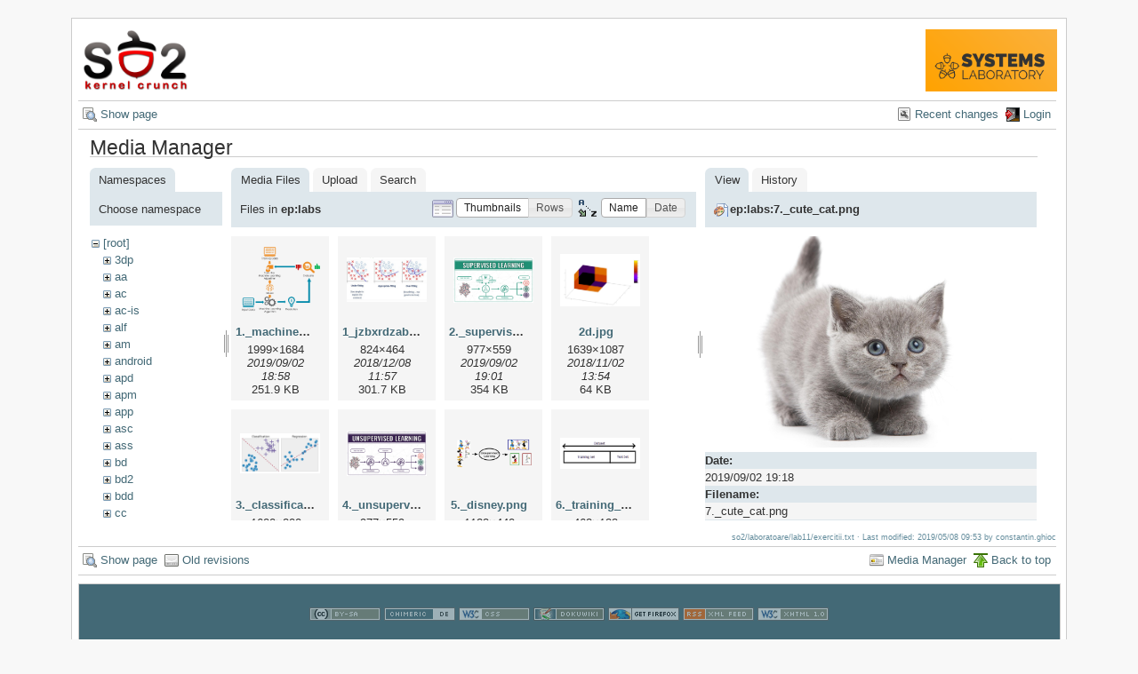

--- FILE ---
content_type: text/html; charset=utf-8
request_url: https://ocw.cs.pub.ro/courses/so2/laboratoare/lab11/exercitii?image=ep%3Alabs%3A7._cute_cat.png&ns=ep%3Alabs&tab_details=view&do=media&tab_files=files
body_size: 9558
content:

    

    <!DOCTYPE html PUBLIC "-//W3C//DTD XHTML 1.0 Transitional//EN"
 "http://www.w3.org/TR/xhtml1/DTD/xhtml1-transitional.dtd">
<html xmlns="http://www.w3.org/1999/xhtml" xml:lang="en"
 lang="en" dir="ltr">
<head>
  <meta http-equiv="Content-Type" content="text/html; charset=utf-8" />
  <title>
    Laborator 11: Exerciții    [CS Open CourseWare]
  </title>

  <meta name="generator" content="DokuWiki"/>
<meta name="robots" content="noindex,nofollow"/>
<link rel="search" type="application/opensearchdescription+xml" href="/courses/lib/exe/opensearch.php" title="CS Open CourseWare"/>
<link rel="start" href="/courses/"/>
<link rel="alternate" type="application/rss+xml" title="Recent Changes" href="/courses/feed.php"/>
<link rel="alternate" type="application/rss+xml" title="Current Namespace" href="/courses/feed.php?mode=list&amp;ns=so2:laboratoare:lab11"/>
<link rel="alternate" type="text/html" title="Plain HTML" href="/courses/_export/xhtml/so2/laboratoare/lab11/exercitii"/>
<link rel="stylesheet" type="text/css" href="/courses/lib/exe/css.php?t=arctic&amp;tseed=1759224715"/>
<script type="text/javascript">/*<![CDATA[*/var NS='so2:laboratoare:lab11';var JSINFO = {"id":"so2:laboratoare:lab11:exercitii","namespace":"so2:laboratoare:lab11","isadmin":0,"isauth":0};
/*!]]>*/</script>
<script type="text/javascript" charset="utf-8" src="/courses/lib/exe/js.php?tseed=1759224715"></script>
<script type="text/x-mathjax-config">/*<![CDATA[*/MathJax.Hub.Config({
    tex2jax: {
        inlineMath: [ ["$","$"], ["\\(","\\)"] ],
        displayMath: [ ["$$","$$"], ["\\[","\\]"] ],
        processEscapes: true
    }
});
/*!]]>*/</script>
<script type="text/javascript" charset="utf-8" src="//cdn.mathjax.org/mathjax/latest/MathJax.js?config=TeX-AMS_HTML"></script>
<script type="text/javascript">/*<![CDATA[*/
var gaJsHost = (("https:" == document.location.protocol) ? "https://ssl." : "http://www.");
document.write(unescape("%3Cscript src='" + gaJsHost + "google-analytics.com/ga.js' type='text/javascript'%3E%3C/script%3E"));
		  
/*!]]>*/</script>
<script type="text/javascript">/*<![CDATA[*/
var pageTracker = _gat._getTracker("UA-38383934-1");
pageTracker._initData();
pageTracker._trackPageview();
		  
/*!]]>*/</script>

  <link rel="shortcut icon" href="/courses/lib/tpl/arctic/images/favicon.ico" />

  
</head>
<body>
<div id="wrapper" class='media'>
  <div class="dokuwiki">

    
    <div class="stylehead">
      <div class="header">
        <div class="pagename">
          <a href="/courses/so2/"><img height="70" src="/courses//res/sigla_so2.png"/> </a>        </div>
        <div class="logo">
          <a style="color: #AAA !important;" href="/courses/systems/"/><img height="70" src="/courses/res/systems.png" name="dokuwiki__top"/></a>        </div>
      </div>
    
       
      <div class="breadcrumbs">
              </div>
      
            </div>

                  <div class="bar" id="bar__top">
        <div class="bar-left">
          <a href="/courses/so2/laboratoare/lab11/exercitii"  class="action show" accesskey="v" rel="nofollow" title="Show page [V]">Show page</a>        </div>
        <div class="bar-right">
          <a href="/courses/so2/laboratoare/lab11/exercitii?do=recent"  class="action recent" accesskey="r" rel="nofollow" title="Recent changes [R]">Recent changes</a><a href="/courses/so2/laboratoare/lab11/exercitii?do=login&amp;sectok=c1fe980d37bb1c98beb7afa65a8a505e"  class="action login" rel="nofollow" title="Login">Login</a>        </div>
    </div>
        
    
    
    
              <div class="page">
          <div id="mediamanager__page">
<h1>Media Manager</h1>
<div class="panel namespaces">
<h2>Namespaces</h2>
<div class="panelHeader">Choose namespace</div>
<div class="panelContent" id="media__tree">

<ul class="idx">
<li class="media level0 open"><img src="/courses/lib/images/minus.gif" alt="−" /><div class="li"><a href="/courses/so2/laboratoare/lab11/exercitii?ns=&amp;tab_files=files&amp;do=media&amp;tab_details=view&amp;image=ep%3Alabs%3A7._cute_cat.png" class="idx_dir">[root]</a></div>
<ul class="idx">
<li class="media level1 closed"><img src="/courses/lib/images/plus.gif" alt="+" /><div class="li"><a href="/courses/so2/laboratoare/lab11/exercitii?ns=3dp&amp;tab_files=files&amp;do=media&amp;tab_details=view&amp;image=ep%3Alabs%3A7._cute_cat.png" class="idx_dir">3dp</a></div></li>
<li class="media level1 closed"><img src="/courses/lib/images/plus.gif" alt="+" /><div class="li"><a href="/courses/so2/laboratoare/lab11/exercitii?ns=aa&amp;tab_files=files&amp;do=media&amp;tab_details=view&amp;image=ep%3Alabs%3A7._cute_cat.png" class="idx_dir">aa</a></div></li>
<li class="media level1 closed"><img src="/courses/lib/images/plus.gif" alt="+" /><div class="li"><a href="/courses/so2/laboratoare/lab11/exercitii?ns=ac&amp;tab_files=files&amp;do=media&amp;tab_details=view&amp;image=ep%3Alabs%3A7._cute_cat.png" class="idx_dir">ac</a></div></li>
<li class="media level1 closed"><img src="/courses/lib/images/plus.gif" alt="+" /><div class="li"><a href="/courses/so2/laboratoare/lab11/exercitii?ns=ac-is&amp;tab_files=files&amp;do=media&amp;tab_details=view&amp;image=ep%3Alabs%3A7._cute_cat.png" class="idx_dir">ac-is</a></div></li>
<li class="media level1 closed"><img src="/courses/lib/images/plus.gif" alt="+" /><div class="li"><a href="/courses/so2/laboratoare/lab11/exercitii?ns=alf&amp;tab_files=files&amp;do=media&amp;tab_details=view&amp;image=ep%3Alabs%3A7._cute_cat.png" class="idx_dir">alf</a></div></li>
<li class="media level1 closed"><img src="/courses/lib/images/plus.gif" alt="+" /><div class="li"><a href="/courses/so2/laboratoare/lab11/exercitii?ns=am&amp;tab_files=files&amp;do=media&amp;tab_details=view&amp;image=ep%3Alabs%3A7._cute_cat.png" class="idx_dir">am</a></div></li>
<li class="media level1 closed"><img src="/courses/lib/images/plus.gif" alt="+" /><div class="li"><a href="/courses/so2/laboratoare/lab11/exercitii?ns=android&amp;tab_files=files&amp;do=media&amp;tab_details=view&amp;image=ep%3Alabs%3A7._cute_cat.png" class="idx_dir">android</a></div></li>
<li class="media level1 closed"><img src="/courses/lib/images/plus.gif" alt="+" /><div class="li"><a href="/courses/so2/laboratoare/lab11/exercitii?ns=apd&amp;tab_files=files&amp;do=media&amp;tab_details=view&amp;image=ep%3Alabs%3A7._cute_cat.png" class="idx_dir">apd</a></div></li>
<li class="media level1 closed"><img src="/courses/lib/images/plus.gif" alt="+" /><div class="li"><a href="/courses/so2/laboratoare/lab11/exercitii?ns=apm&amp;tab_files=files&amp;do=media&amp;tab_details=view&amp;image=ep%3Alabs%3A7._cute_cat.png" class="idx_dir">apm</a></div></li>
<li class="media level1 closed"><img src="/courses/lib/images/plus.gif" alt="+" /><div class="li"><a href="/courses/so2/laboratoare/lab11/exercitii?ns=app&amp;tab_files=files&amp;do=media&amp;tab_details=view&amp;image=ep%3Alabs%3A7._cute_cat.png" class="idx_dir">app</a></div></li>
<li class="media level1 closed"><img src="/courses/lib/images/plus.gif" alt="+" /><div class="li"><a href="/courses/so2/laboratoare/lab11/exercitii?ns=asc&amp;tab_files=files&amp;do=media&amp;tab_details=view&amp;image=ep%3Alabs%3A7._cute_cat.png" class="idx_dir">asc</a></div></li>
<li class="media level1 closed"><img src="/courses/lib/images/plus.gif" alt="+" /><div class="li"><a href="/courses/so2/laboratoare/lab11/exercitii?ns=ass&amp;tab_files=files&amp;do=media&amp;tab_details=view&amp;image=ep%3Alabs%3A7._cute_cat.png" class="idx_dir">ass</a></div></li>
<li class="media level1 closed"><img src="/courses/lib/images/plus.gif" alt="+" /><div class="li"><a href="/courses/so2/laboratoare/lab11/exercitii?ns=bd&amp;tab_files=files&amp;do=media&amp;tab_details=view&amp;image=ep%3Alabs%3A7._cute_cat.png" class="idx_dir">bd</a></div></li>
<li class="media level1 closed"><img src="/courses/lib/images/plus.gif" alt="+" /><div class="li"><a href="/courses/so2/laboratoare/lab11/exercitii?ns=bd2&amp;tab_files=files&amp;do=media&amp;tab_details=view&amp;image=ep%3Alabs%3A7._cute_cat.png" class="idx_dir">bd2</a></div></li>
<li class="media level1 closed"><img src="/courses/lib/images/plus.gif" alt="+" /><div class="li"><a href="/courses/so2/laboratoare/lab11/exercitii?ns=bdd&amp;tab_files=files&amp;do=media&amp;tab_details=view&amp;image=ep%3Alabs%3A7._cute_cat.png" class="idx_dir">bdd</a></div></li>
<li class="media level1 closed"><img src="/courses/lib/images/plus.gif" alt="+" /><div class="li"><a href="/courses/so2/laboratoare/lab11/exercitii?ns=cc&amp;tab_files=files&amp;do=media&amp;tab_details=view&amp;image=ep%3Alabs%3A7._cute_cat.png" class="idx_dir">cc</a></div></li>
<li class="media level1 closed"><img src="/courses/lib/images/plus.gif" alt="+" /><div class="li"><a href="/courses/so2/laboratoare/lab11/exercitii?ns=cdci&amp;tab_files=files&amp;do=media&amp;tab_details=view&amp;image=ep%3Alabs%3A7._cute_cat.png" class="idx_dir">cdci</a></div></li>
<li class="media level1 closed"><img src="/courses/lib/images/plus.gif" alt="+" /><div class="li"><a href="/courses/so2/laboratoare/lab11/exercitii?ns=cns&amp;tab_files=files&amp;do=media&amp;tab_details=view&amp;image=ep%3Alabs%3A7._cute_cat.png" class="idx_dir">cns</a></div></li>
<li class="media level1 closed"><img src="/courses/lib/images/plus.gif" alt="+" /><div class="li"><a href="/courses/so2/laboratoare/lab11/exercitii?ns=cpl&amp;tab_files=files&amp;do=media&amp;tab_details=view&amp;image=ep%3Alabs%3A7._cute_cat.png" class="idx_dir">cpl</a></div></li>
<li class="media level1 closed"><img src="/courses/lib/images/plus.gif" alt="+" /><div class="li"><a href="/courses/so2/laboratoare/lab11/exercitii?ns=cpl-atm&amp;tab_files=files&amp;do=media&amp;tab_details=view&amp;image=ep%3Alabs%3A7._cute_cat.png" class="idx_dir">cpl-atm</a></div></li>
<li class="media level1 closed"><img src="/courses/lib/images/plus.gif" alt="+" /><div class="li"><a href="/courses/so2/laboratoare/lab11/exercitii?ns=cplatm&amp;tab_files=files&amp;do=media&amp;tab_details=view&amp;image=ep%3Alabs%3A7._cute_cat.png" class="idx_dir">cplatm</a></div></li>
<li class="media level1 closed"><img src="/courses/lib/images/plus.gif" alt="+" /><div class="li"><a href="/courses/so2/laboratoare/lab11/exercitii?ns=dapm&amp;tab_files=files&amp;do=media&amp;tab_details=view&amp;image=ep%3Alabs%3A7._cute_cat.png" class="idx_dir">dapm</a></div></li>
<li class="media level1 closed"><img src="/courses/lib/images/plus.gif" alt="+" /><div class="li"><a href="/courses/so2/laboratoare/lab11/exercitii?ns=devops&amp;tab_files=files&amp;do=media&amp;tab_details=view&amp;image=ep%3Alabs%3A7._cute_cat.png" class="idx_dir">devops</a></div></li>
<li class="media level1 closed"><img src="/courses/lib/images/plus.gif" alt="+" /><div class="li"><a href="/courses/so2/laboratoare/lab11/exercitii?ns=dsm&amp;tab_files=files&amp;do=media&amp;tab_details=view&amp;image=ep%3Alabs%3A7._cute_cat.png" class="idx_dir">dsm</a></div></li>
<li class="media level1 closed"><img src="/courses/lib/images/plus.gif" alt="+" /><div class="li"><a href="/courses/so2/laboratoare/lab11/exercitii?ns=dss&amp;tab_files=files&amp;do=media&amp;tab_details=view&amp;image=ep%3Alabs%3A7._cute_cat.png" class="idx_dir">dss</a></div></li>
<li class="media level1 closed"><img src="/courses/lib/images/plus.gif" alt="+" /><div class="li"><a href="/courses/so2/laboratoare/lab11/exercitii?ns=eap&amp;tab_files=files&amp;do=media&amp;tab_details=view&amp;image=ep%3Alabs%3A7._cute_cat.png" class="idx_dir">eap</a></div></li>
<li class="media level1 closed"><img src="/courses/lib/images/plus.gif" alt="+" /><div class="li"><a href="/courses/so2/laboratoare/lab11/exercitii?ns=egc&amp;tab_files=files&amp;do=media&amp;tab_details=view&amp;image=ep%3Alabs%3A7._cute_cat.png" class="idx_dir">egc</a></div></li>
<li class="media level1 closed"><img src="/courses/lib/images/plus.gif" alt="+" /><div class="li"><a href="/courses/so2/laboratoare/lab11/exercitii?ns=eim&amp;tab_files=files&amp;do=media&amp;tab_details=view&amp;image=ep%3Alabs%3A7._cute_cat.png" class="idx_dir">eim</a></div></li>
<li class="media level1 open"><img src="/courses/lib/images/minus.gif" alt="−" /><div class="li"><a href="/courses/so2/laboratoare/lab11/exercitii?ns=ep&amp;tab_files=files&amp;do=media&amp;tab_details=view&amp;image=ep%3Alabs%3A7._cute_cat.png" class="idx_dir">ep</a></div>
<ul class="idx">
<li class="media level2 closed"><img src="/courses/lib/images/plus.gif" alt="+" /><div class="li"><a href="/courses/so2/laboratoare/lab11/exercitii?ns=ep%2Flaboratoare&amp;tab_files=files&amp;do=media&amp;tab_details=view&amp;image=ep%3Alabs%3A7._cute_cat.png" class="idx_dir">laboratoare</a></div></li>
<li class="media level2 open"><img src="/courses/lib/images/minus.gif" alt="−" /><div class="li"><a href="/courses/so2/laboratoare/lab11/exercitii?ns=ep%2Flabs&amp;tab_files=files&amp;do=media&amp;tab_details=view&amp;image=ep%3Alabs%3A7._cute_cat.png" class="idx_dir">labs</a></div>
<ul class="idx">
<li class="media level3 closed"><img src="/courses/lib/images/plus.gif" alt="+" /><div class="li"><a href="/courses/so2/laboratoare/lab11/exercitii?ns=ep%2Flabs%2F01&amp;tab_files=files&amp;do=media&amp;tab_details=view&amp;image=ep%3Alabs%3A7._cute_cat.png" class="idx_dir">01</a></div></li>
<li class="media level3 closed"><img src="/courses/lib/images/plus.gif" alt="+" /><div class="li"><a href="/courses/so2/laboratoare/lab11/exercitii?ns=ep%2Flabs%2F02&amp;tab_files=files&amp;do=media&amp;tab_details=view&amp;image=ep%3Alabs%3A7._cute_cat.png" class="idx_dir">02</a></div></li>
<li class="media level3 closed"><img src="/courses/lib/images/plus.gif" alt="+" /><div class="li"><a href="/courses/so2/laboratoare/lab11/exercitii?ns=ep%2Flabs%2F03&amp;tab_files=files&amp;do=media&amp;tab_details=view&amp;image=ep%3Alabs%3A7._cute_cat.png" class="idx_dir">03</a></div></li>
<li class="media level3 closed"><img src="/courses/lib/images/plus.gif" alt="+" /><div class="li"><a href="/courses/so2/laboratoare/lab11/exercitii?ns=ep%2Flabs%2F04&amp;tab_files=files&amp;do=media&amp;tab_details=view&amp;image=ep%3Alabs%3A7._cute_cat.png" class="idx_dir">04</a></div></li>
<li class="media level3 closed"><img src="/courses/lib/images/plus.gif" alt="+" /><div class="li"><a href="/courses/so2/laboratoare/lab11/exercitii?ns=ep%2Flabs%2F07&amp;tab_files=files&amp;do=media&amp;tab_details=view&amp;image=ep%3Alabs%3A7._cute_cat.png" class="idx_dir">07</a></div></li>
</ul>
</li>
<li class="media level2 closed"><img src="/courses/lib/images/plus.gif" alt="+" /><div class="li"><a href="/courses/so2/laboratoare/lab11/exercitii?ns=ep%2Fteme&amp;tab_files=files&amp;do=media&amp;tab_details=view&amp;image=ep%3Alabs%3A7._cute_cat.png" class="idx_dir">teme</a></div></li>
</ul>
</li>
<li class="media level1 closed"><img src="/courses/lib/images/plus.gif" alt="+" /><div class="li"><a href="/courses/so2/laboratoare/lab11/exercitii?ns=ewis&amp;tab_files=files&amp;do=media&amp;tab_details=view&amp;image=ep%3Alabs%3A7._cute_cat.png" class="idx_dir">ewis</a></div></li>
<li class="media level1 closed"><img src="/courses/lib/images/plus.gif" alt="+" /><div class="li"><a href="/courses/so2/laboratoare/lab11/exercitii?ns=fob&amp;tab_files=files&amp;do=media&amp;tab_details=view&amp;image=ep%3Alabs%3A7._cute_cat.png" class="idx_dir">fob</a></div></li>
<li class="media level1 closed"><img src="/courses/lib/images/plus.gif" alt="+" /><div class="li"><a href="/courses/so2/laboratoare/lab11/exercitii?ns=fss&amp;tab_files=files&amp;do=media&amp;tab_details=view&amp;image=ep%3Alabs%3A7._cute_cat.png" class="idx_dir">fss</a></div></li>
<li class="media level1 closed"><img src="/courses/lib/images/plus.gif" alt="+" /><div class="li"><a href="/courses/so2/laboratoare/lab11/exercitii?ns=gp&amp;tab_files=files&amp;do=media&amp;tab_details=view&amp;image=ep%3Alabs%3A7._cute_cat.png" class="idx_dir">gp</a></div></li>
<li class="media level1 closed"><img src="/courses/lib/images/plus.gif" alt="+" /><div class="li"><a href="/courses/so2/laboratoare/lab11/exercitii?ns=gsr&amp;tab_files=files&amp;do=media&amp;tab_details=view&amp;image=ep%3Alabs%3A7._cute_cat.png" class="idx_dir">gsr</a></div></li>
<li class="media level1 closed"><img src="/courses/lib/images/plus.gif" alt="+" /><div class="li"><a href="/courses/so2/laboratoare/lab11/exercitii?ns=help&amp;tab_files=files&amp;do=media&amp;tab_details=view&amp;image=ep%3Alabs%3A7._cute_cat.png" class="idx_dir">help</a></div></li>
<li class="media level1 closed"><img src="/courses/lib/images/plus.gif" alt="+" /><div class="li"><a href="/courses/so2/laboratoare/lab11/exercitii?ns=ic&amp;tab_files=files&amp;do=media&amp;tab_details=view&amp;image=ep%3Alabs%3A7._cute_cat.png" class="idx_dir">ic</a></div></li>
<li class="media level1 closed"><img src="/courses/lib/images/plus.gif" alt="+" /><div class="li"><a href="/courses/so2/laboratoare/lab11/exercitii?ns=idp&amp;tab_files=files&amp;do=media&amp;tab_details=view&amp;image=ep%3Alabs%3A7._cute_cat.png" class="idx_dir">idp</a></div></li>
<li class="media level1 closed"><img src="/courses/lib/images/plus.gif" alt="+" /><div class="li"><a href="/courses/so2/laboratoare/lab11/exercitii?ns=ihs&amp;tab_files=files&amp;do=media&amp;tab_details=view&amp;image=ep%3Alabs%3A7._cute_cat.png" class="idx_dir">ihs</a></div></li>
<li class="media level1 closed"><img src="/courses/lib/images/plus.gif" alt="+" /><div class="li"><a href="/courses/so2/laboratoare/lab11/exercitii?ns=ii&amp;tab_files=files&amp;do=media&amp;tab_details=view&amp;image=ep%3Alabs%3A7._cute_cat.png" class="idx_dir">ii</a></div></li>
<li class="media level1 closed"><img src="/courses/lib/images/plus.gif" alt="+" /><div class="li"><a href="/courses/so2/laboratoare/lab11/exercitii?ns=info2&amp;tab_files=files&amp;do=media&amp;tab_details=view&amp;image=ep%3Alabs%3A7._cute_cat.png" class="idx_dir">info2</a></div></li>
<li class="media level1 closed"><img src="/courses/lib/images/plus.gif" alt="+" /><div class="li"><a href="/courses/so2/laboratoare/lab11/exercitii?ns=iocla-bkp&amp;tab_files=files&amp;do=media&amp;tab_details=view&amp;image=ep%3Alabs%3A7._cute_cat.png" class="idx_dir">iocla-bkp</a></div></li>
<li class="media level1 closed"><img src="/courses/lib/images/plus.gif" alt="+" /><div class="li"><a href="/courses/so2/laboratoare/lab11/exercitii?ns=iot&amp;tab_files=files&amp;do=media&amp;tab_details=view&amp;image=ep%3Alabs%3A7._cute_cat.png" class="idx_dir">iot</a></div></li>
<li class="media level1 closed"><img src="/courses/lib/images/plus.gif" alt="+" /><div class="li"><a href="/courses/so2/laboratoare/lab11/exercitii?ns=iot2015&amp;tab_files=files&amp;do=media&amp;tab_details=view&amp;image=ep%3Alabs%3A7._cute_cat.png" class="idx_dir">iot2015</a></div></li>
<li class="media level1 closed"><img src="/courses/lib/images/plus.gif" alt="+" /><div class="li"><a href="/courses/so2/laboratoare/lab11/exercitii?ns=iot2016&amp;tab_files=files&amp;do=media&amp;tab_details=view&amp;image=ep%3Alabs%3A7._cute_cat.png" class="idx_dir">iot2016</a></div></li>
<li class="media level1 closed"><img src="/courses/lib/images/plus.gif" alt="+" /><div class="li"><a href="/courses/so2/laboratoare/lab11/exercitii?ns=iotcluj&amp;tab_files=files&amp;do=media&amp;tab_details=view&amp;image=ep%3Alabs%3A7._cute_cat.png" class="idx_dir">iotcluj</a></div></li>
<li class="media level1 closed"><img src="/courses/lib/images/plus.gif" alt="+" /><div class="li"><a href="/courses/so2/laboratoare/lab11/exercitii?ns=iotcluj2016&amp;tab_files=files&amp;do=media&amp;tab_details=view&amp;image=ep%3Alabs%3A7._cute_cat.png" class="idx_dir">iotcluj2016</a></div></li>
<li class="media level1 closed"><img src="/courses/lib/images/plus.gif" alt="+" /><div class="li"><a href="/courses/so2/laboratoare/lab11/exercitii?ns=iothings&amp;tab_files=files&amp;do=media&amp;tab_details=view&amp;image=ep%3Alabs%3A7._cute_cat.png" class="idx_dir">iothings</a></div></li>
<li class="media level1 closed"><img src="/courses/lib/images/plus.gif" alt="+" /><div class="li"><a href="/courses/so2/laboratoare/lab11/exercitii?ns=iotiasi&amp;tab_files=files&amp;do=media&amp;tab_details=view&amp;image=ep%3Alabs%3A7._cute_cat.png" class="idx_dir">iotiasi</a></div></li>
<li class="media level1 closed"><img src="/courses/lib/images/plus.gif" alt="+" /><div class="li"><a href="/courses/so2/laboratoare/lab11/exercitii?ns=ipg&amp;tab_files=files&amp;do=media&amp;tab_details=view&amp;image=ep%3Alabs%3A7._cute_cat.png" class="idx_dir">ipg</a></div></li>
<li class="media level1 closed"><img src="/courses/lib/images/plus.gif" alt="+" /><div class="li"><a href="/courses/so2/laboratoare/lab11/exercitii?ns=irva&amp;tab_files=files&amp;do=media&amp;tab_details=view&amp;image=ep%3Alabs%3A7._cute_cat.png" class="idx_dir">irva</a></div></li>
<li class="media level1 closed"><img src="/courses/lib/images/plus.gif" alt="+" /><div class="li"><a href="/courses/so2/laboratoare/lab11/exercitii?ns=isc&amp;tab_files=files&amp;do=media&amp;tab_details=view&amp;image=ep%3Alabs%3A7._cute_cat.png" class="idx_dir">isc</a></div></li>
<li class="media level1 closed"><img src="/courses/lib/images/plus.gif" alt="+" /><div class="li"><a href="/courses/so2/laboratoare/lab11/exercitii?ns=isi&amp;tab_files=files&amp;do=media&amp;tab_details=view&amp;image=ep%3Alabs%3A7._cute_cat.png" class="idx_dir">isi</a></div></li>
<li class="media level1 closed"><img src="/courses/lib/images/plus.gif" alt="+" /><div class="li"><a href="/courses/so2/laboratoare/lab11/exercitii?ns=isrm&amp;tab_files=files&amp;do=media&amp;tab_details=view&amp;image=ep%3Alabs%3A7._cute_cat.png" class="idx_dir">isrm</a></div></li>
<li class="media level1 closed"><img src="/courses/lib/images/plus.gif" alt="+" /><div class="li"><a href="/courses/so2/laboratoare/lab11/exercitii?ns=lfa&amp;tab_files=files&amp;do=media&amp;tab_details=view&amp;image=ep%3Alabs%3A7._cute_cat.png" class="idx_dir">lfa</a></div></li>
<li class="media level1 closed"><img src="/courses/lib/images/plus.gif" alt="+" /><div class="li"><a href="/courses/so2/laboratoare/lab11/exercitii?ns=lkd&amp;tab_files=files&amp;do=media&amp;tab_details=view&amp;image=ep%3Alabs%3A7._cute_cat.png" class="idx_dir">lkd</a></div></li>
<li class="media level1 closed"><img src="/courses/lib/images/plus.gif" alt="+" /><div class="li"><a href="/courses/so2/laboratoare/lab11/exercitii?ns=mentors&amp;tab_files=files&amp;do=media&amp;tab_details=view&amp;image=ep%3Alabs%3A7._cute_cat.png" class="idx_dir">mentors</a></div></li>
<li class="media level1 closed"><img src="/courses/lib/images/plus.gif" alt="+" /><div class="li"><a href="/courses/so2/laboratoare/lab11/exercitii?ns=mn&amp;tab_files=files&amp;do=media&amp;tab_details=view&amp;image=ep%3Alabs%3A7._cute_cat.png" class="idx_dir">mn</a></div></li>
<li class="media level1 closed"><img src="/courses/lib/images/plus.gif" alt="+" /><div class="li"><a href="/courses/so2/laboratoare/lab11/exercitii?ns=moby&amp;tab_files=files&amp;do=media&amp;tab_details=view&amp;image=ep%3Alabs%3A7._cute_cat.png" class="idx_dir">moby</a></div></li>
<li class="media level1 closed"><img src="/courses/lib/images/plus.gif" alt="+" /><div class="li"><a href="/courses/so2/laboratoare/lab11/exercitii?ns=mps&amp;tab_files=files&amp;do=media&amp;tab_details=view&amp;image=ep%3Alabs%3A7._cute_cat.png" class="idx_dir">mps</a></div></li>
<li class="media level1 closed"><img src="/courses/lib/images/plus.gif" alt="+" /><div class="li"><a href="/courses/so2/laboratoare/lab11/exercitii?ns=mpsit&amp;tab_files=files&amp;do=media&amp;tab_details=view&amp;image=ep%3Alabs%3A7._cute_cat.png" class="idx_dir">mpsit</a></div></li>
<li class="media level1 closed"><img src="/courses/lib/images/plus.gif" alt="+" /><div class="li"><a href="/courses/so2/laboratoare/lab11/exercitii?ns=ndk&amp;tab_files=files&amp;do=media&amp;tab_details=view&amp;image=ep%3Alabs%3A7._cute_cat.png" class="idx_dir">ndk</a></div></li>
<li class="media level1 closed"><img src="/courses/lib/images/plus.gif" alt="+" /><div class="li"><a href="/courses/so2/laboratoare/lab11/exercitii?ns=osp&amp;tab_files=files&amp;do=media&amp;tab_details=view&amp;image=ep%3Alabs%3A7._cute_cat.png" class="idx_dir">osp</a></div></li>
<li class="media level1 closed"><img src="/courses/lib/images/plus.gif" alt="+" /><div class="li"><a href="/courses/so2/laboratoare/lab11/exercitii?ns=pa&amp;tab_files=files&amp;do=media&amp;tab_details=view&amp;image=ep%3Alabs%3A7._cute_cat.png" class="idx_dir">pa</a></div></li>
<li class="media level1 closed"><img src="/courses/lib/images/plus.gif" alt="+" /><div class="li"><a href="/courses/so2/laboratoare/lab11/exercitii?ns=patr&amp;tab_files=files&amp;do=media&amp;tab_details=view&amp;image=ep%3Alabs%3A7._cute_cat.png" class="idx_dir">patr</a></div></li>
<li class="media level1 closed"><img src="/courses/lib/images/plus.gif" alt="+" /><div class="li"><a href="/courses/so2/laboratoare/lab11/exercitii?ns=pc&amp;tab_files=files&amp;do=media&amp;tab_details=view&amp;image=ep%3Alabs%3A7._cute_cat.png" class="idx_dir">pc</a></div></li>
<li class="media level1 closed"><img src="/courses/lib/images/plus.gif" alt="+" /><div class="li"><a href="/courses/so2/laboratoare/lab11/exercitii?ns=pclp2&amp;tab_files=files&amp;do=media&amp;tab_details=view&amp;image=ep%3Alabs%3A7._cute_cat.png" class="idx_dir">pclp2</a></div></li>
<li class="media level1 closed"><img src="/courses/lib/images/plus.gif" alt="+" /><div class="li"><a href="/courses/so2/laboratoare/lab11/exercitii?ns=pet&amp;tab_files=files&amp;do=media&amp;tab_details=view&amp;image=ep%3Alabs%3A7._cute_cat.png" class="idx_dir">pet</a></div></li>
<li class="media level1 closed"><img src="/courses/lib/images/plus.gif" alt="+" /><div class="li"><a href="/courses/so2/laboratoare/lab11/exercitii?ns=pgapi&amp;tab_files=files&amp;do=media&amp;tab_details=view&amp;image=ep%3Alabs%3A7._cute_cat.png" class="idx_dir">pgapi</a></div></li>
<li class="media level1 closed"><img src="/courses/lib/images/plus.gif" alt="+" /><div class="li"><a href="/courses/so2/laboratoare/lab11/exercitii?ns=pjv&amp;tab_files=files&amp;do=media&amp;tab_details=view&amp;image=ep%3Alabs%3A7._cute_cat.png" class="idx_dir">pjv</a></div></li>
<li class="media level1 closed"><img src="/courses/lib/images/plus.gif" alt="+" /><div class="li"><a href="/courses/so2/laboratoare/lab11/exercitii?ns=pl&amp;tab_files=files&amp;do=media&amp;tab_details=view&amp;image=ep%3Alabs%3A7._cute_cat.png" class="idx_dir">pl</a></div></li>
<li class="media level1 closed"><img src="/courses/lib/images/plus.gif" alt="+" /><div class="li"><a href="/courses/so2/laboratoare/lab11/exercitii?ns=pm&amp;tab_files=files&amp;do=media&amp;tab_details=view&amp;image=ep%3Alabs%3A7._cute_cat.png" class="idx_dir">pm</a></div></li>
<li class="media level1 closed"><img src="/courses/lib/images/plus.gif" alt="+" /><div class="li"><a href="/courses/so2/laboratoare/lab11/exercitii?ns=poo&amp;tab_files=files&amp;do=media&amp;tab_details=view&amp;image=ep%3Alabs%3A7._cute_cat.png" class="idx_dir">poo</a></div></li>
<li class="media level1 closed"><img src="/courses/lib/images/plus.gif" alt="+" /><div class="li"><a href="/courses/so2/laboratoare/lab11/exercitii?ns=poo-ca-cd&amp;tab_files=files&amp;do=media&amp;tab_details=view&amp;image=ep%3Alabs%3A7._cute_cat.png" class="idx_dir">poo-ca-cd</a></div></li>
<li class="media level1 closed"><img src="/courses/lib/images/plus.gif" alt="+" /><div class="li"><a href="/courses/so2/laboratoare/lab11/exercitii?ns=poo-is&amp;tab_files=files&amp;do=media&amp;tab_details=view&amp;image=ep%3Alabs%3A7._cute_cat.png" class="idx_dir">poo-is</a></div></li>
<li class="media level1 closed"><img src="/courses/lib/images/plus.gif" alt="+" /><div class="li"><a href="/courses/so2/laboratoare/lab11/exercitii?ns=poo-is-ab&amp;tab_files=files&amp;do=media&amp;tab_details=view&amp;image=ep%3Alabs%3A7._cute_cat.png" class="idx_dir">poo-is-ab</a></div></li>
<li class="media level1 closed"><img src="/courses/lib/images/plus.gif" alt="+" /><div class="li"><a href="/courses/so2/laboratoare/lab11/exercitii?ns=pp&amp;tab_files=files&amp;do=media&amp;tab_details=view&amp;image=ep%3Alabs%3A7._cute_cat.png" class="idx_dir">pp</a></div></li>
<li class="media level1 closed"><img src="/courses/lib/images/plus.gif" alt="+" /><div class="li"><a href="/courses/so2/laboratoare/lab11/exercitii?ns=pr&amp;tab_files=files&amp;do=media&amp;tab_details=view&amp;image=ep%3Alabs%3A7._cute_cat.png" class="idx_dir">pr</a></div></li>
<li class="media level1 closed"><img src="/courses/lib/images/plus.gif" alt="+" /><div class="li"><a href="/courses/so2/laboratoare/lab11/exercitii?ns=priot&amp;tab_files=files&amp;do=media&amp;tab_details=view&amp;image=ep%3Alabs%3A7._cute_cat.png" class="idx_dir">priot</a></div></li>
<li class="media level1 closed"><img src="/courses/lib/images/plus.gif" alt="+" /><div class="li"><a href="/courses/so2/laboratoare/lab11/exercitii?ns=prnp&amp;tab_files=files&amp;do=media&amp;tab_details=view&amp;image=ep%3Alabs%3A7._cute_cat.png" class="idx_dir">prnp</a></div></li>
<li class="media level1 closed"><img src="/courses/lib/images/plus.gif" alt="+" /><div class="li"><a href="/courses/so2/laboratoare/lab11/exercitii?ns=programare&amp;tab_files=files&amp;do=media&amp;tab_details=view&amp;image=ep%3Alabs%3A7._cute_cat.png" class="idx_dir">programare</a></div></li>
<li class="media level1 closed"><img src="/courses/lib/images/plus.gif" alt="+" /><div class="li"><a href="/courses/so2/laboratoare/lab11/exercitii?ns=programare-cc&amp;tab_files=files&amp;do=media&amp;tab_details=view&amp;image=ep%3Alabs%3A7._cute_cat.png" class="idx_dir">programare-cc</a></div></li>
<li class="media level1 closed"><img src="/courses/lib/images/plus.gif" alt="+" /><div class="li"><a href="/courses/so2/laboratoare/lab11/exercitii?ns=ps&amp;tab_files=files&amp;do=media&amp;tab_details=view&amp;image=ep%3Alabs%3A7._cute_cat.png" class="idx_dir">ps</a></div></li>
<li class="media level1 closed"><img src="/courses/lib/images/plus.gif" alt="+" /><div class="li"><a href="/courses/so2/laboratoare/lab11/exercitii?ns=pw&amp;tab_files=files&amp;do=media&amp;tab_details=view&amp;image=ep%3Alabs%3A7._cute_cat.png" class="idx_dir">pw</a></div></li>
<li class="media level1 closed"><img src="/courses/lib/images/plus.gif" alt="+" /><div class="li"><a href="/courses/so2/laboratoare/lab11/exercitii?ns=rl&amp;tab_files=files&amp;do=media&amp;tab_details=view&amp;image=ep%3Alabs%3A7._cute_cat.png" class="idx_dir">rl</a></div></li>
<li class="media level1 closed"><img src="/courses/lib/images/plus.gif" alt="+" /><div class="li"><a href="/courses/so2/laboratoare/lab11/exercitii?ns=saisp&amp;tab_files=files&amp;do=media&amp;tab_details=view&amp;image=ep%3Alabs%3A7._cute_cat.png" class="idx_dir">saisp</a></div></li>
<li class="media level1 closed"><img src="/courses/lib/images/plus.gif" alt="+" /><div class="li"><a href="/courses/so2/laboratoare/lab11/exercitii?ns=sasc&amp;tab_files=files&amp;do=media&amp;tab_details=view&amp;image=ep%3Alabs%3A7._cute_cat.png" class="idx_dir">sasc</a></div></li>
<li class="media level1 closed"><img src="/courses/lib/images/plus.gif" alt="+" /><div class="li"><a href="/courses/so2/laboratoare/lab11/exercitii?ns=scgc&amp;tab_files=files&amp;do=media&amp;tab_details=view&amp;image=ep%3Alabs%3A7._cute_cat.png" class="idx_dir">scgc</a></div></li>
<li class="media level1 closed"><img src="/courses/lib/images/plus.gif" alt="+" /><div class="li"><a href="/courses/so2/laboratoare/lab11/exercitii?ns=scr&amp;tab_files=files&amp;do=media&amp;tab_details=view&amp;image=ep%3Alabs%3A7._cute_cat.png" class="idx_dir">scr</a></div></li>
<li class="media level1 closed"><img src="/courses/lib/images/plus.gif" alt="+" /><div class="li"><a href="/courses/so2/laboratoare/lab11/exercitii?ns=sd-ca&amp;tab_files=files&amp;do=media&amp;tab_details=view&amp;image=ep%3Alabs%3A7._cute_cat.png" class="idx_dir">sd-ca</a></div></li>
<li class="media level1 closed"><img src="/courses/lib/images/plus.gif" alt="+" /><div class="li"><a href="/courses/so2/laboratoare/lab11/exercitii?ns=sda-aa&amp;tab_files=files&amp;do=media&amp;tab_details=view&amp;image=ep%3Alabs%3A7._cute_cat.png" class="idx_dir">sda-aa</a></div></li>
<li class="media level1 closed"><img src="/courses/lib/images/plus.gif" alt="+" /><div class="li"><a href="/courses/so2/laboratoare/lab11/exercitii?ns=sda-ab&amp;tab_files=files&amp;do=media&amp;tab_details=view&amp;image=ep%3Alabs%3A7._cute_cat.png" class="idx_dir">sda-ab</a></div></li>
<li class="media level1 closed"><img src="/courses/lib/images/plus.gif" alt="+" /><div class="li"><a href="/courses/so2/laboratoare/lab11/exercitii?ns=sde&amp;tab_files=files&amp;do=media&amp;tab_details=view&amp;image=ep%3Alabs%3A7._cute_cat.png" class="idx_dir">sde</a></div></li>
<li class="media level1 closed"><img src="/courses/lib/images/plus.gif" alt="+" /><div class="li"><a href="/courses/so2/laboratoare/lab11/exercitii?ns=sde2&amp;tab_files=files&amp;do=media&amp;tab_details=view&amp;image=ep%3Alabs%3A7._cute_cat.png" class="idx_dir">sde2</a></div></li>
<li class="media level1 closed"><img src="/courses/lib/images/plus.gif" alt="+" /><div class="li"><a href="/courses/so2/laboratoare/lab11/exercitii?ns=se&amp;tab_files=files&amp;do=media&amp;tab_details=view&amp;image=ep%3Alabs%3A7._cute_cat.png" class="idx_dir">se</a></div></li>
<li class="media level1 closed"><img src="/courses/lib/images/plus.gif" alt="+" /><div class="li"><a href="/courses/so2/laboratoare/lab11/exercitii?ns=seh&amp;tab_files=files&amp;do=media&amp;tab_details=view&amp;image=ep%3Alabs%3A7._cute_cat.png" class="idx_dir">seh</a></div></li>
<li class="media level1 closed"><img src="/courses/lib/images/plus.gif" alt="+" /><div class="li"><a href="/courses/so2/laboratoare/lab11/exercitii?ns=si&amp;tab_files=files&amp;do=media&amp;tab_details=view&amp;image=ep%3Alabs%3A7._cute_cat.png" class="idx_dir">si</a></div></li>
<li class="media level1 closed"><img src="/courses/lib/images/plus.gif" alt="+" /><div class="li"><a href="/courses/so2/laboratoare/lab11/exercitii?ns=smd&amp;tab_files=files&amp;do=media&amp;tab_details=view&amp;image=ep%3Alabs%3A7._cute_cat.png" class="idx_dir">smd</a></div></li>
<li class="media level1 closed"><img src="/courses/lib/images/plus.gif" alt="+" /><div class="li"><a href="/courses/so2/laboratoare/lab11/exercitii?ns=so&amp;tab_files=files&amp;do=media&amp;tab_details=view&amp;image=ep%3Alabs%3A7._cute_cat.png" class="idx_dir">so</a></div></li>
<li class="media level1 closed"><img src="/courses/lib/images/plus.gif" alt="+" /><div class="li"><a href="/courses/so2/laboratoare/lab11/exercitii?ns=so-etti&amp;tab_files=files&amp;do=media&amp;tab_details=view&amp;image=ep%3Alabs%3A7._cute_cat.png" class="idx_dir">so-etti</a></div></li>
<li class="media level1 closed"><img src="/courses/lib/images/plus.gif" alt="+" /><div class="li"><a href="/courses/so2/laboratoare/lab11/exercitii?ns=so2&amp;tab_files=files&amp;do=media&amp;tab_details=view&amp;image=ep%3Alabs%3A7._cute_cat.png" class="idx_dir">so2</a></div></li>
<li class="media level1 closed"><img src="/courses/lib/images/plus.gif" alt="+" /><div class="li"><a href="/courses/so2/laboratoare/lab11/exercitii?ns=soc&amp;tab_files=files&amp;do=media&amp;tab_details=view&amp;image=ep%3Alabs%3A7._cute_cat.png" class="idx_dir">soc</a></div></li>
<li class="media level1 closed"><img src="/courses/lib/images/plus.gif" alt="+" /><div class="li"><a href="/courses/so2/laboratoare/lab11/exercitii?ns=sred&amp;tab_files=files&amp;do=media&amp;tab_details=view&amp;image=ep%3Alabs%3A7._cute_cat.png" class="idx_dir">sred</a></div></li>
<li class="media level1 closed"><img src="/courses/lib/images/plus.gif" alt="+" /><div class="li"><a href="/courses/so2/laboratoare/lab11/exercitii?ns=ss&amp;tab_files=files&amp;do=media&amp;tab_details=view&amp;image=ep%3Alabs%3A7._cute_cat.png" class="idx_dir">ss</a></div></li>
<li class="media level1 closed"><img src="/courses/lib/images/plus.gif" alt="+" /><div class="li"><a href="/courses/so2/laboratoare/lab11/exercitii?ns=tsc&amp;tab_files=files&amp;do=media&amp;tab_details=view&amp;image=ep%3Alabs%3A7._cute_cat.png" class="idx_dir">tsc</a></div></li>
<li class="media level1 closed"><img src="/courses/lib/images/plus.gif" alt="+" /><div class="li"><a href="/courses/so2/laboratoare/lab11/exercitii?ns=uso&amp;tab_files=files&amp;do=media&amp;tab_details=view&amp;image=ep%3Alabs%3A7._cute_cat.png" class="idx_dir">uso</a></div></li>
<li class="media level1 closed"><img src="/courses/lib/images/plus.gif" alt="+" /><div class="li"><a href="/courses/so2/laboratoare/lab11/exercitii?ns=uso-ac&amp;tab_files=files&amp;do=media&amp;tab_details=view&amp;image=ep%3Alabs%3A7._cute_cat.png" class="idx_dir">uso-ac</a></div></li>
<li class="media level1 closed"><img src="/courses/lib/images/plus.gif" alt="+" /><div class="li"><a href="/courses/so2/laboratoare/lab11/exercitii?ns=vdvac&amp;tab_files=files&amp;do=media&amp;tab_details=view&amp;image=ep%3Alabs%3A7._cute_cat.png" class="idx_dir">vdvac</a></div></li>
<li class="media level1 closed"><img src="/courses/lib/images/plus.gif" alt="+" /><div class="li"><a href="/courses/so2/laboratoare/lab11/exercitii?ns=vss&amp;tab_files=files&amp;do=media&amp;tab_details=view&amp;image=ep%3Alabs%3A7._cute_cat.png" class="idx_dir">vss</a></div></li>
<li class="media level1 closed"><img src="/courses/lib/images/plus.gif" alt="+" /><div class="li"><a href="/courses/so2/laboratoare/lab11/exercitii?ns=wiki&amp;tab_files=files&amp;do=media&amp;tab_details=view&amp;image=ep%3Alabs%3A7._cute_cat.png" class="idx_dir">wiki</a></div></li>
</ul></li>
</ul>
</div>
</div>
<div class="panel filelist">
<h2 class="a11y">Media Files</h2>
<ul class="tabs">
<li><strong>Media Files</strong></li>
<li><a href="/courses/so2/laboratoare/lab11/exercitii?tab_files=upload&amp;do=media&amp;tab_details=view&amp;image=ep%3Alabs%3A7._cute_cat.png&amp;ns=ep%3Alabs">Upload</a></li>
<li><a href="/courses/so2/laboratoare/lab11/exercitii?tab_files=search&amp;do=media&amp;tab_details=view&amp;image=ep%3Alabs%3A7._cute_cat.png&amp;ns=ep%3Alabs">Search</a></li>
</ul>
<div class="panelHeader">
<h3>Files in <strong>ep:labs</strong></h3>
<form class="options" method="get" action="/courses/so2/laboratoare/lab11/exercitii" accept-charset="utf-8"><div class="no">
<input type="hidden" name="do" value="media" /><input type="hidden" name="tab_files" value="files" /><input type="hidden" name="tab_details" value="view" /><input type="hidden" name="image" value="ep:labs:7._cute_cat.png" /><input type="hidden" name="ns" value="ep:labs" /><ul>
<li class="listType"><label class="thumbs" for="listType__thumbs"><input type="radio" id="listType__thumbs" name="list" value="thumbs" checked="checked" /> <span>Thumbnails</span></label>
<label class="rows" for="listType__rows"><input type="radio" id="listType__rows" name="list" value="rows" /> <span>Rows</span></label>
</li>
<li class="sortBy"><label class="name" for="sortBy__name"><input type="radio" id="sortBy__name" name="sort" value="name" checked="checked" /> <span>Name</span></label>
<label class="date" for="sortBy__date"><input type="radio" id="sortBy__date" name="sort" value="date" /> <span>Date</span></label>
</li>
<li><input type="submit" value="Apply" class="button" />
</li>
</ul>
</div></form>
</div>
<div class="panelContent">
<ul class="thumbs"><li><dl title="ep:labs:1._machine_learning_flow.png">
<dt><a id="l_:ep:labs:1._machine_learning_flow.png" class="image thumb" href="/courses/so2/laboratoare/lab11/exercitii?image=ep%3Alabs%3A1._machine_learning_flow.png&amp;ns=ep%3Alabs&amp;tab_details=view&amp;do=media&amp;tab_files=files"><img src="/courses/_media/ep/labs/1._machine_learning_flow.png?w=90&amp;h=75&amp;t=1567439919&amp;tok=6230d8" alt="ep:labs:1._machine_learning_flow.png" /></a></dt>
<dd class="name"><a href="/courses/so2/laboratoare/lab11/exercitii?image=ep%3Alabs%3A1._machine_learning_flow.png&amp;ns=ep%3Alabs&amp;tab_details=view&amp;do=media&amp;tab_files=files" id="h_:ep:labs:1._machine_learning_flow.png">1._machine_learning_flow.png</a></dd>
<dd class="size">1999&#215;1684</dd>
<dd class="date">2019/09/02 18:58</dd>
<dd class="filesize">251.9 KB</dd>
</dl></li>
<li><dl title="ep:labs:1_jzbxrdzabrt33yl-lrmshw.png">
<dt><a id="l_:ep:labs:1_jzbxrdzabrt33yl-lrmshw.png" class="image thumb" href="/courses/so2/laboratoare/lab11/exercitii?image=ep%3Alabs%3A1_jzbxrdzabrt33yl-lrmshw.png&amp;ns=ep%3Alabs&amp;tab_details=view&amp;do=media&amp;tab_files=files"><img src="/courses/_media/ep/labs/1_jzbxrdzabrt33yl-lrmshw.png?w=90&amp;h=50&amp;t=1544263042&amp;tok=1f13ee" alt="ep:labs:1_jzbxrdzabrt33yl-lrmshw.png" /></a></dt>
<dd class="name"><a href="/courses/so2/laboratoare/lab11/exercitii?image=ep%3Alabs%3A1_jzbxrdzabrt33yl-lrmshw.png&amp;ns=ep%3Alabs&amp;tab_details=view&amp;do=media&amp;tab_files=files" id="h_:ep:labs:1_jzbxrdzabrt33yl-lrmshw.png">1_jzbxrdzabrt33yl-lrmshw.png</a></dd>
<dd class="size">824&#215;464</dd>
<dd class="date">2018/12/08 11:57</dd>
<dd class="filesize">301.7 KB</dd>
</dl></li>
<li><dl title="ep:labs:2._supervised_learning.png">
<dt><a id="l_:ep:labs:2._supervised_learning.png" class="image thumb" href="/courses/so2/laboratoare/lab11/exercitii?image=ep%3Alabs%3A2._supervised_learning.png&amp;ns=ep%3Alabs&amp;tab_details=view&amp;do=media&amp;tab_files=files"><img src="/courses/_media/ep/labs/2._supervised_learning.png?w=90&amp;h=51&amp;t=1567440093&amp;tok=e5e975" alt="ep:labs:2._supervised_learning.png" /></a></dt>
<dd class="name"><a href="/courses/so2/laboratoare/lab11/exercitii?image=ep%3Alabs%3A2._supervised_learning.png&amp;ns=ep%3Alabs&amp;tab_details=view&amp;do=media&amp;tab_files=files" id="h_:ep:labs:2._supervised_learning.png">2._supervised_learning.png</a></dd>
<dd class="size">977&#215;559</dd>
<dd class="date">2019/09/02 19:01</dd>
<dd class="filesize">354 KB</dd>
</dl></li>
<li><dl title="ep:labs:2d.jpg">
<dt><a id="l_:ep:labs:2d.jpg" class="image thumb" href="/courses/so2/laboratoare/lab11/exercitii?image=ep%3Alabs%3A2d.jpg&amp;ns=ep%3Alabs&amp;tab_details=view&amp;do=media&amp;tab_files=files"><img src="/courses/_media/ep/labs/2d.jpg?w=90&amp;h=59&amp;t=1541159641&amp;tok=70028e" alt="ep:labs:2d.jpg" /></a></dt>
<dd class="name"><a href="/courses/so2/laboratoare/lab11/exercitii?image=ep%3Alabs%3A2d.jpg&amp;ns=ep%3Alabs&amp;tab_details=view&amp;do=media&amp;tab_files=files" id="h_:ep:labs:2d.jpg">2d.jpg</a></dd>
<dd class="size">1639&#215;1087</dd>
<dd class="date">2018/11/02 13:54</dd>
<dd class="filesize">64 KB</dd>
</dl></li>
<li><dl title="ep:labs:3._classification_vs_regression.png">
<dt><a id="l_:ep:labs:3._classification_vs_regression.png" class="image thumb" href="/courses/so2/laboratoare/lab11/exercitii?image=ep%3Alabs%3A3._classification_vs_regression.png&amp;ns=ep%3Alabs&amp;tab_details=view&amp;do=media&amp;tab_files=files"><img src="/courses/_media/ep/labs/3._classification_vs_regression.png?w=90&amp;h=45&amp;t=1567440183&amp;tok=0f021d" alt="ep:labs:3._classification_vs_regression.png" /></a></dt>
<dd class="name"><a href="/courses/so2/laboratoare/lab11/exercitii?image=ep%3Alabs%3A3._classification_vs_regression.png&amp;ns=ep%3Alabs&amp;tab_details=view&amp;do=media&amp;tab_files=files" id="h_:ep:labs:3._classification_vs_regression.png">3._classification_vs_regression.png</a></dd>
<dd class="size">1600&#215;800</dd>
<dd class="date">2019/09/02 19:03</dd>
<dd class="filesize">188.4 KB</dd>
</dl></li>
<li><dl title="ep:labs:4._unsupervised_learning.png">
<dt><a id="l_:ep:labs:4._unsupervised_learning.png" class="image thumb" href="/courses/so2/laboratoare/lab11/exercitii?image=ep%3Alabs%3A4._unsupervised_learning.png&amp;ns=ep%3Alabs&amp;tab_details=view&amp;do=media&amp;tab_files=files"><img src="/courses/_media/ep/labs/4._unsupervised_learning.png?w=90&amp;h=51&amp;t=1567440328&amp;tok=a73bb7" alt="ep:labs:4._unsupervised_learning.png" /></a></dt>
<dd class="name"><a href="/courses/so2/laboratoare/lab11/exercitii?image=ep%3Alabs%3A4._unsupervised_learning.png&amp;ns=ep%3Alabs&amp;tab_details=view&amp;do=media&amp;tab_files=files" id="h_:ep:labs:4._unsupervised_learning.png">4._unsupervised_learning.png</a></dd>
<dd class="size">977&#215;559</dd>
<dd class="date">2019/09/02 19:05</dd>
<dd class="filesize">355.5 KB</dd>
</dl></li>
<li><dl title="ep:labs:5._disney.png">
<dt><a id="l_:ep:labs:5._disney.png" class="image thumb" href="/courses/so2/laboratoare/lab11/exercitii?image=ep%3Alabs%3A5._disney.png&amp;ns=ep%3Alabs&amp;tab_details=view&amp;do=media&amp;tab_files=files"><img src="/courses/_media/ep/labs/5._disney.png?w=90&amp;h=35&amp;t=1567440406&amp;tok=598197" alt="ep:labs:5._disney.png" /></a></dt>
<dd class="name"><a href="/courses/so2/laboratoare/lab11/exercitii?image=ep%3Alabs%3A5._disney.png&amp;ns=ep%3Alabs&amp;tab_details=view&amp;do=media&amp;tab_files=files" id="h_:ep:labs:5._disney.png">5._disney.png</a></dd>
<dd class="size">1123&#215;440</dd>
<dd class="date">2019/09/02 19:06</dd>
<dd class="filesize">138.2 KB</dd>
</dl></li>
<li><dl title="ep:labs:6._training_and_test_sets.png">
<dt><a id="l_:ep:labs:6._training_and_test_sets.png" class="image thumb" href="/courses/so2/laboratoare/lab11/exercitii?image=ep%3Alabs%3A6._training_and_test_sets.png&amp;ns=ep%3Alabs&amp;tab_details=view&amp;do=media&amp;tab_files=files"><img src="/courses/_media/ep/labs/6._training_and_test_sets.png?w=90&amp;h=35&amp;t=1567440979&amp;tok=5aefda" alt="ep:labs:6._training_and_test_sets.png" /></a></dt>
<dd class="name"><a href="/courses/so2/laboratoare/lab11/exercitii?image=ep%3Alabs%3A6._training_and_test_sets.png&amp;ns=ep%3Alabs&amp;tab_details=view&amp;do=media&amp;tab_files=files" id="h_:ep:labs:6._training_and_test_sets.png">6._training_and_test_sets.png</a></dd>
<dd class="size">468&#215;183</dd>
<dd class="date">2019/09/02 19:16</dd>
<dd class="filesize">5 KB</dd>
</dl></li>
<li><dl title="ep:labs:7._cute_cat.png">
<dt><a id="l_:ep:labs:7._cute_cat.png" class="image thumb" href="/courses/so2/laboratoare/lab11/exercitii?image=ep%3Alabs%3A7._cute_cat.png&amp;ns=ep%3Alabs&amp;tab_details=view&amp;do=media&amp;tab_files=files"><img src="/courses/_media/ep/labs/7._cute_cat.png?w=90&amp;h=57&amp;t=1567441129&amp;tok=d3d58c" alt="ep:labs:7._cute_cat.png" /></a></dt>
<dd class="name"><a href="/courses/so2/laboratoare/lab11/exercitii?image=ep%3Alabs%3A7._cute_cat.png&amp;ns=ep%3Alabs&amp;tab_details=view&amp;do=media&amp;tab_files=files" id="h_:ep:labs:7._cute_cat.png">7._cute_cat.png</a></dd>
<dd class="size">1332&#215;850</dd>
<dd class="date">2019/09/02 19:18</dd>
<dd class="filesize">697.3 KB</dd>
</dl></li>
<li><dl title="ep:labs:8._confusion_matrix.png">
<dt><a id="l_:ep:labs:8._confusion_matrix.png" class="image thumb" href="/courses/so2/laboratoare/lab11/exercitii?image=ep%3Alabs%3A8._confusion_matrix.png&amp;ns=ep%3Alabs&amp;tab_details=view&amp;do=media&amp;tab_files=files"><img src="/courses/_media/ep/labs/8._confusion_matrix.png?w=90&amp;h=50&amp;t=1567441395&amp;tok=c39864" alt="ep:labs:8._confusion_matrix.png" /></a></dt>
<dd class="name"><a href="/courses/so2/laboratoare/lab11/exercitii?image=ep%3Alabs%3A8._confusion_matrix.png&amp;ns=ep%3Alabs&amp;tab_details=view&amp;do=media&amp;tab_files=files" id="h_:ep:labs:8._confusion_matrix.png">8._confusion_matrix.png</a></dd>
<dd class="size">1280&#215;720</dd>
<dd class="date">2019/09/02 19:23</dd>
<dd class="filesize">90.8 KB</dd>
</dl></li>
<li><dl title="ep:labs:9._confusion_matrix_drawing.png">
<dt><a id="l_:ep:labs:9._confusion_matrix_drawing.png" class="image thumb" href="/courses/so2/laboratoare/lab11/exercitii?image=ep%3Alabs%3A9._confusion_matrix_drawing.png&amp;ns=ep%3Alabs&amp;tab_details=view&amp;do=media&amp;tab_files=files"><img src="/courses/_media/ep/labs/9._confusion_matrix_drawing.png?w=90&amp;h=52&amp;t=1567441980&amp;tok=abb897" alt="ep:labs:9._confusion_matrix_drawing.png" /></a></dt>
<dd class="name"><a href="/courses/so2/laboratoare/lab11/exercitii?image=ep%3Alabs%3A9._confusion_matrix_drawing.png&amp;ns=ep%3Alabs&amp;tab_details=view&amp;do=media&amp;tab_files=files" id="h_:ep:labs:9._confusion_matrix_drawing.png">9._confusion_matrix_drawing.png</a></dd>
<dd class="size">927&#215;545</dd>
<dd class="date">2019/09/02 19:33</dd>
<dd class="filesize">107 KB</dd>
</dl></li>
<li><dl title="ep:labs:10._generic_confusion_matrix.png">
<dt><a id="l_:ep:labs:10._generic_confusion_matrix.png" class="image thumb" href="/courses/so2/laboratoare/lab11/exercitii?image=ep%3Alabs%3A10._generic_confusion_matrix.png&amp;ns=ep%3Alabs&amp;tab_details=view&amp;do=media&amp;tab_files=files"><img src="/courses/_media/ep/labs/10._generic_confusion_matrix.png?w=90&amp;h=44&amp;t=1567442295&amp;tok=a48a11" alt="ep:labs:10._generic_confusion_matrix.png" /></a></dt>
<dd class="name"><a href="/courses/so2/laboratoare/lab11/exercitii?image=ep%3Alabs%3A10._generic_confusion_matrix.png&amp;ns=ep%3Alabs&amp;tab_details=view&amp;do=media&amp;tab_files=files" id="h_:ep:labs:10._generic_confusion_matrix.png">10._generic_confusion_matrix.png</a></dd>
<dd class="size">880&#215;438</dd>
<dd class="date">2019/09/02 19:38</dd>
<dd class="filesize">41.9 KB</dd>
</dl></li>
<li><dl title="ep:labs:11._linear_regression.png">
<dt><a id="l_:ep:labs:11._linear_regression.png" class="image thumb" href="/courses/so2/laboratoare/lab11/exercitii?image=ep%3Alabs%3A11._linear_regression.png&amp;ns=ep%3Alabs&amp;tab_details=view&amp;do=media&amp;tab_files=files"><img src="/courses/_media/ep/labs/11._linear_regression.png?w=90&amp;h=59&amp;t=1567442421&amp;tok=0f19fe" alt="ep:labs:11._linear_regression.png" /></a></dt>
<dd class="name"><a href="/courses/so2/laboratoare/lab11/exercitii?image=ep%3Alabs%3A11._linear_regression.png&amp;ns=ep%3Alabs&amp;tab_details=view&amp;do=media&amp;tab_files=files" id="h_:ep:labs:11._linear_regression.png">11._linear_regression.png</a></dd>
<dd class="size">1200&#215;794</dd>
<dd class="date">2019/09/02 19:40</dd>
<dd class="filesize">57.5 KB</dd>
</dl></li>
<li><dl title="ep:labs:12._correlation_types.png">
<dt><a id="l_:ep:labs:12._correlation_types.png" class="image thumb" href="/courses/so2/laboratoare/lab11/exercitii?image=ep%3Alabs%3A12._correlation_types.png&amp;ns=ep%3Alabs&amp;tab_details=view&amp;do=media&amp;tab_files=files"><img src="/courses/_media/ep/labs/12._correlation_types.png?w=90&amp;h=31&amp;t=1567443258&amp;tok=9c31bd" alt="ep:labs:12._correlation_types.png" /></a></dt>
<dd class="name"><a href="/courses/so2/laboratoare/lab11/exercitii?image=ep%3Alabs%3A12._correlation_types.png&amp;ns=ep%3Alabs&amp;tab_details=view&amp;do=media&amp;tab_files=files" id="h_:ep:labs:12._correlation_types.png">12._correlation_types.png</a></dd>
<dd class="size">577&#215;201</dd>
<dd class="date">2019/09/02 19:54</dd>
<dd class="filesize">9 KB</dd>
</dl></li>
<li><dl title="ep:labs:12_lab_ml.zip">
<dt><a id="d_:ep:labs:12_lab_ml.zip" class="image" title="ep:labs:12_lab_ml.zip" href="/courses/so2/laboratoare/lab11/exercitii?image=ep%3Alabs%3A12_lab_ml.zip&amp;ns=ep%3Alabs&amp;tab_details=view&amp;do=media&amp;tab_files=files"><img src="/courses/lib/images/fileicons/zip.png" alt="ep:labs:12_lab_ml.zip" class="icon" /></a></dt>
<dd class="name"><a href="/courses/so2/laboratoare/lab11/exercitii?image=ep%3Alabs%3A12_lab_ml.zip&amp;ns=ep%3Alabs&amp;tab_details=view&amp;do=media&amp;tab_files=files" id="h_:ep:labs:12_lab_ml.zip">12_lab_ml.zip</a></dd>
<dd class="size">&#160;</dd>
<dd class="date">2019/09/04 20:18</dd>
<dd class="filesize">290.5 KB</dd>
</dl></li>
<li><dl title="ep:labs:12_lab_ml_exercise_1.zip">
<dt><a id="d_:ep:labs:12_lab_ml_exercise_1.zip" class="image" title="ep:labs:12_lab_ml_exercise_1.zip" href="/courses/so2/laboratoare/lab11/exercitii?image=ep%3Alabs%3A12_lab_ml_exercise_1.zip&amp;ns=ep%3Alabs&amp;tab_details=view&amp;do=media&amp;tab_files=files"><img src="/courses/lib/images/fileicons/zip.png" alt="ep:labs:12_lab_ml_exercise_1.zip" class="icon" /></a></dt>
<dd class="name"><a href="/courses/so2/laboratoare/lab11/exercitii?image=ep%3Alabs%3A12_lab_ml_exercise_1.zip&amp;ns=ep%3Alabs&amp;tab_details=view&amp;do=media&amp;tab_files=files" id="h_:ep:labs:12_lab_ml_exercise_1.zip">12_lab_ml_exercise_1.zip</a></dd>
<dd class="size">&#160;</dd>
<dd class="date">2020/08/29 12:08</dd>
<dd class="filesize">569 B</dd>
</dl></li>
<li><dl title="ep:labs:13._underfitting_vs_overfitting.png">
<dt><a id="l_:ep:labs:13._underfitting_vs_overfitting.png" class="image thumb" href="/courses/so2/laboratoare/lab11/exercitii?image=ep%3Alabs%3A13._underfitting_vs_overfitting.png&amp;ns=ep%3Alabs&amp;tab_details=view&amp;do=media&amp;tab_files=files"><img src="/courses/_media/ep/labs/13._underfitting_vs_overfitting.png?w=90&amp;h=50&amp;t=1567443745&amp;tok=7afbed" alt="ep:labs:13._underfitting_vs_overfitting.png" /></a></dt>
<dd class="name"><a href="/courses/so2/laboratoare/lab11/exercitii?image=ep%3Alabs%3A13._underfitting_vs_overfitting.png&amp;ns=ep%3Alabs&amp;tab_details=view&amp;do=media&amp;tab_files=files" id="h_:ep:labs:13._underfitting_vs_overfitting.png">13._underfitting_vs_overfitting.png</a></dd>
<dd class="size">824&#215;464</dd>
<dd class="date">2019/09/02 20:02</dd>
<dd class="filesize">301.7 KB</dd>
</dl></li>
<li><dl title="ep:labs:14._clustering.png">
<dt><a id="l_:ep:labs:14._clustering.png" class="image thumb" href="/courses/so2/laboratoare/lab11/exercitii?image=ep%3Alabs%3A14._clustering.png&amp;ns=ep%3Alabs&amp;tab_details=view&amp;do=media&amp;tab_files=files"><img src="/courses/_media/ep/labs/14._clustering.png?w=90&amp;h=52&amp;t=1567444031&amp;tok=edb84b" alt="ep:labs:14._clustering.png" /></a></dt>
<dd class="name"><a href="/courses/so2/laboratoare/lab11/exercitii?image=ep%3Alabs%3A14._clustering.png&amp;ns=ep%3Alabs&amp;tab_details=view&amp;do=media&amp;tab_files=files" id="h_:ep:labs:14._clustering.png">14._clustering.png</a></dd>
<dd class="size">1600&#215;925</dd>
<dd class="date">2019/09/02 20:07</dd>
<dd class="filesize">339.3 KB</dd>
</dl></li>
<li><dl title="ep:labs:15._clustering_example.gif">
<dt><a id="l_:ep:labs:15._clustering_example.gif" class="image thumb" href="/courses/so2/laboratoare/lab11/exercitii?image=ep%3Alabs%3A15._clustering_example.gif&amp;ns=ep%3Alabs&amp;tab_details=view&amp;do=media&amp;tab_files=files"><img src="/courses/_media/ep/labs/15._clustering_example.gif?w=90&amp;h=61&amp;t=1567444151&amp;tok=45d970" alt="ep:labs:15._clustering_example.gif" /></a></dt>
<dd class="name"><a href="/courses/so2/laboratoare/lab11/exercitii?image=ep%3Alabs%3A15._clustering_example.gif&amp;ns=ep%3Alabs&amp;tab_details=view&amp;do=media&amp;tab_files=files" id="h_:ep:labs:15._clustering_example.gif">15._clustering_example.gif</a></dd>
<dd class="size">739&#215;509</dd>
<dd class="date">2019/09/02 20:09</dd>
<dd class="filesize">27.5 KB</dd>
</dl></li>
<li><dl title="ep:labs:16._accuracy.png">
<dt><a id="l_:ep:labs:16._accuracy.png" class="image thumb" href="/courses/so2/laboratoare/lab11/exercitii?image=ep%3Alabs%3A16._accuracy.png&amp;ns=ep%3Alabs&amp;tab_details=view&amp;do=media&amp;tab_files=files"><img src="/courses/_media/ep/labs/16._accuracy.png?w=90&amp;h=12&amp;t=1567444721&amp;tok=7ae857" alt="ep:labs:16._accuracy.png" /></a></dt>
<dd class="name"><a href="/courses/so2/laboratoare/lab11/exercitii?image=ep%3Alabs%3A16._accuracy.png&amp;ns=ep%3Alabs&amp;tab_details=view&amp;do=media&amp;tab_files=files" id="h_:ep:labs:16._accuracy.png">16._accuracy.png</a></dd>
<dd class="size">1252&#215;180</dd>
<dd class="date">2019/09/02 20:18</dd>
<dd class="filesize">34.1 KB</dd>
</dl></li>
<li><dl title="ep:labs:17._precision.png">
<dt><a id="l_:ep:labs:17._precision.png" class="image thumb" href="/courses/so2/laboratoare/lab11/exercitii?image=ep%3Alabs%3A17._precision.png&amp;ns=ep%3Alabs&amp;tab_details=view&amp;do=media&amp;tab_files=files"><img src="/courses/_media/ep/labs/17._precision.png?w=90&amp;h=11&amp;t=1567444817&amp;tok=a15ff5" alt="ep:labs:17._precision.png" /></a></dt>
<dd class="name"><a href="/courses/so2/laboratoare/lab11/exercitii?image=ep%3Alabs%3A17._precision.png&amp;ns=ep%3Alabs&amp;tab_details=view&amp;do=media&amp;tab_files=files" id="h_:ep:labs:17._precision.png">17._precision.png</a></dd>
<dd class="size">1222&#215;162</dd>
<dd class="date">2019/09/02 20:20</dd>
<dd class="filesize">29.1 KB</dd>
</dl></li>
<li><dl title="ep:labs:18._recall.png">
<dt><a id="l_:ep:labs:18._recall.png" class="image thumb" href="/courses/so2/laboratoare/lab11/exercitii?image=ep%3Alabs%3A18._recall.png&amp;ns=ep%3Alabs&amp;tab_details=view&amp;do=media&amp;tab_files=files"><img src="/courses/_media/ep/labs/18._recall.png?w=90&amp;h=10&amp;t=1567444887&amp;tok=3e4a9a" alt="ep:labs:18._recall.png" /></a></dt>
<dd class="name"><a href="/courses/so2/laboratoare/lab11/exercitii?image=ep%3Alabs%3A18._recall.png&amp;ns=ep%3Alabs&amp;tab_details=view&amp;do=media&amp;tab_files=files" id="h_:ep:labs:18._recall.png">18._recall.png</a></dd>
<dd class="size">1214&#215;140</dd>
<dd class="date">2019/09/02 20:21</dd>
<dd class="filesize">25.1 KB</dd>
</dl></li>
<li><dl title="ep:labs:19._f1_score.png">
<dt><a id="l_:ep:labs:19._f1_score.png" class="image thumb" href="/courses/so2/laboratoare/lab11/exercitii?image=ep%3Alabs%3A19._f1_score.png&amp;ns=ep%3Alabs&amp;tab_details=view&amp;do=media&amp;tab_files=files"><img src="/courses/_media/ep/labs/19._f1_score.png?w=90&amp;h=13&amp;t=1567445019&amp;tok=6456ef" alt="ep:labs:19._f1_score.png" /></a></dt>
<dd class="name"><a href="/courses/so2/laboratoare/lab11/exercitii?image=ep%3Alabs%3A19._f1_score.png&amp;ns=ep%3Alabs&amp;tab_details=view&amp;do=media&amp;tab_files=files" id="h_:ep:labs:19._f1_score.png">19._f1_score.png</a></dd>
<dd class="size">1286&#215;196</dd>
<dd class="date">2019/09/02 20:23</dd>
<dd class="filesize">36 KB</dd>
</dl></li>
<li><dl title="ep:labs:20._rmse.png">
<dt><a id="l_:ep:labs:20._rmse.png" class="image thumb" href="/courses/so2/laboratoare/lab11/exercitii?image=ep%3Alabs%3A20._rmse.png&amp;ns=ep%3Alabs&amp;tab_details=view&amp;do=media&amp;tab_files=files"><img src="/courses/_media/ep/labs/20._rmse.png?w=90&amp;h=16&amp;t=1567445763&amp;tok=d971ce" alt="ep:labs:20._rmse.png" /></a></dt>
<dd class="name"><a href="/courses/so2/laboratoare/lab11/exercitii?image=ep%3Alabs%3A20._rmse.png&amp;ns=ep%3Alabs&amp;tab_details=view&amp;do=media&amp;tab_files=files" id="h_:ep:labs:20._rmse.png">20._rmse.png</a></dd>
<dd class="size">1350&#215;254</dd>
<dd class="date">2019/09/02 20:36</dd>
<dd class="filesize">37.3 KB</dd>
</dl></li>
<li><dl title="ep:labs:21._r-squared_score.png">
<dt><a id="l_:ep:labs:21._r-squared_score.png" class="image thumb" href="/courses/so2/laboratoare/lab11/exercitii?image=ep%3Alabs%3A21._r-squared_score.png&amp;ns=ep%3Alabs&amp;tab_details=view&amp;do=media&amp;tab_files=files"><img src="/courses/_media/ep/labs/21._r-squared_score.png?w=90&amp;h=25&amp;t=1567617960&amp;tok=49de80" alt="ep:labs:21._r-squared_score.png" /></a></dt>
<dd class="name"><a href="/courses/so2/laboratoare/lab11/exercitii?image=ep%3Alabs%3A21._r-squared_score.png&amp;ns=ep%3Alabs&amp;tab_details=view&amp;do=media&amp;tab_files=files" id="h_:ep:labs:21._r-squared_score.png">21._r-squared_score.png</a></dd>
<dd class="size">1890&#215;536</dd>
<dd class="date">2019/09/04 20:26</dd>
<dd class="filesize">66.7 KB</dd>
</dl></li>
<li><dl title="ep:labs:22._clustering_plot.png">
<dt><a id="l_:ep:labs:22._clustering_plot.png" class="image thumb" href="/courses/so2/laboratoare/lab11/exercitii?image=ep%3Alabs%3A22._clustering_plot.png&amp;ns=ep%3Alabs&amp;tab_details=view&amp;do=media&amp;tab_files=files"><img src="/courses/_media/ep/labs/22._clustering_plot.png?w=90&amp;h=67&amp;t=1567598122&amp;tok=ca4237" alt="ep:labs:22._clustering_plot.png" /></a></dt>
<dd class="name"><a href="/courses/so2/laboratoare/lab11/exercitii?image=ep%3Alabs%3A22._clustering_plot.png&amp;ns=ep%3Alabs&amp;tab_details=view&amp;do=media&amp;tab_files=files" id="h_:ep:labs:22._clustering_plot.png">22._clustering_plot.png</a></dd>
<dd class="size">640&#215;480</dd>
<dd class="date">2019/09/04 14:55</dd>
<dd class="filesize">48.5 KB</dd>
</dl></li>
<li><dl title="ep:labs:220px-linear_regression.svg.png">
<dt><a id="l_:ep:labs:220px-linear_regression.svg.png" class="image thumb" href="/courses/so2/laboratoare/lab11/exercitii?image=ep%3Alabs%3A220px-linear_regression.svg.png&amp;ns=ep%3Alabs&amp;tab_details=view&amp;do=media&amp;tab_files=files"><img src="/courses/_media/ep/labs/220px-linear_regression.svg.png?w=90&amp;h=59&amp;t=1544266290&amp;tok=e15a7f" alt="ep:labs:220px-linear_regression.svg.png" /></a></dt>
<dd class="name"><a href="/courses/so2/laboratoare/lab11/exercitii?image=ep%3Alabs%3A220px-linear_regression.svg.png&amp;ns=ep%3Alabs&amp;tab_details=view&amp;do=media&amp;tab_files=files" id="h_:ep:labs:220px-linear_regression.svg.png">220px-linear_regression.svg.png</a></dd>
<dd class="size">220&#215;145</dd>
<dd class="date">2018/12/08 12:51</dd>
<dd class="filesize">5.2 KB</dd>
</dl></li>
<li><dl title="ep:labs:animations.txt">
<dt><a id="d_:ep:labs:animations.txt" class="image" title="ep:labs:animations.txt" href="/courses/so2/laboratoare/lab11/exercitii?image=ep%3Alabs%3Aanimations.txt&amp;ns=ep%3Alabs&amp;tab_details=view&amp;do=media&amp;tab_files=files"><img src="/courses/lib/images/fileicons/txt.png" alt="ep:labs:animations.txt" class="icon" /></a></dt>
<dd class="name"><a href="/courses/so2/laboratoare/lab11/exercitii?image=ep%3Alabs%3Aanimations.txt&amp;ns=ep%3Alabs&amp;tab_details=view&amp;do=media&amp;tab_files=files" id="h_:ep:labs:animations.txt">animations.txt</a></dd>
<dd class="size">&#160;</dd>
<dd class="date">2019/09/08 10:35</dd>
<dd class="filesize">208.3 KB</dd>
</dl></li>
<li><dl title="ep:labs:build.zip">
<dt><a id="d_:ep:labs:build.zip" class="image" title="ep:labs:build.zip" href="/courses/so2/laboratoare/lab11/exercitii?image=ep%3Alabs%3Abuild.zip&amp;ns=ep%3Alabs&amp;tab_details=view&amp;do=media&amp;tab_files=files"><img src="/courses/lib/images/fileicons/zip.png" alt="ep:labs:build.zip" class="icon" /></a></dt>
<dd class="name"><a href="/courses/so2/laboratoare/lab11/exercitii?image=ep%3Alabs%3Abuild.zip&amp;ns=ep%3Alabs&amp;tab_details=view&amp;do=media&amp;tab_files=files" id="h_:ep:labs:build.zip">build.zip</a></dd>
<dd class="size">&#160;</dd>
<dd class="date">2017/11/21 10:49</dd>
<dd class="filesize">5.7 MB</dd>
</dl></li>
<li><dl title="ep:labs:classification_sol.zip">
<dt><a id="d_:ep:labs:classification_sol.zip" class="image" title="ep:labs:classification_sol.zip" href="/courses/so2/laboratoare/lab11/exercitii?image=ep%3Alabs%3Aclassification_sol.zip&amp;ns=ep%3Alabs&amp;tab_details=view&amp;do=media&amp;tab_files=files"><img src="/courses/lib/images/fileicons/zip.png" alt="ep:labs:classification_sol.zip" class="icon" /></a></dt>
<dd class="name"><a href="/courses/so2/laboratoare/lab11/exercitii?image=ep%3Alabs%3Aclassification_sol.zip&amp;ns=ep%3Alabs&amp;tab_details=view&amp;do=media&amp;tab_files=files" id="h_:ep:labs:classification_sol.zip">classification_sol.zip</a></dd>
<dd class="size">&#160;</dd>
<dd class="date">2019/12/11 23:25</dd>
<dd class="filesize">1.8 KB</dd>
</dl></li>
<li><dl title="ep:labs:clusters1.txt">
<dt><a id="d_:ep:labs:clusters1.txt" class="image" title="ep:labs:clusters1.txt" href="/courses/so2/laboratoare/lab11/exercitii?image=ep%3Alabs%3Aclusters1.txt&amp;ns=ep%3Alabs&amp;tab_details=view&amp;do=media&amp;tab_files=files"><img src="/courses/lib/images/fileicons/txt.png" alt="ep:labs:clusters1.txt" class="icon" /></a></dt>
<dd class="name"><a href="/courses/so2/laboratoare/lab11/exercitii?image=ep%3Alabs%3Aclusters1.txt&amp;ns=ep%3Alabs&amp;tab_details=view&amp;do=media&amp;tab_files=files" id="h_:ep:labs:clusters1.txt">clusters1.txt</a></dd>
<dd class="size">&#160;</dd>
<dd class="date">2018/12/08 11:29</dd>
<dd class="filesize">36.8 KB</dd>
</dl></li>
<li><dl title="ep:labs:clusters2.txt">
<dt><a id="d_:ep:labs:clusters2.txt" class="image" title="ep:labs:clusters2.txt" href="/courses/so2/laboratoare/lab11/exercitii?image=ep%3Alabs%3Aclusters2.txt&amp;ns=ep%3Alabs&amp;tab_details=view&amp;do=media&amp;tab_files=files"><img src="/courses/lib/images/fileicons/txt.png" alt="ep:labs:clusters2.txt" class="icon" /></a></dt>
<dd class="name"><a href="/courses/so2/laboratoare/lab11/exercitii?image=ep%3Alabs%3Aclusters2.txt&amp;ns=ep%3Alabs&amp;tab_details=view&amp;do=media&amp;tab_files=files" id="h_:ep:labs:clusters2.txt">clusters2.txt</a></dd>
<dd class="size">&#160;</dd>
<dd class="date">2018/12/08 11:30</dd>
<dd class="filesize">38.1 KB</dd>
</dl></li>
<li><dl title="ep:labs:codecogseqn.gif">
<dt><a id="l_:ep:labs:codecogseqn.gif" class="image thumb" href="/courses/so2/laboratoare/lab11/exercitii?image=ep%3Alabs%3Acodecogseqn.gif&amp;ns=ep%3Alabs&amp;tab_details=view&amp;do=media&amp;tab_files=files"><img src="/courses/_media/ep/labs/codecogseqn.gif?w=90&amp;h=20&amp;t=1544264238&amp;tok=9a90b2" alt="ep:labs:codecogseqn.gif" /></a></dt>
<dd class="name"><a href="/courses/so2/laboratoare/lab11/exercitii?image=ep%3Alabs%3Acodecogseqn.gif&amp;ns=ep%3Alabs&amp;tab_details=view&amp;do=media&amp;tab_files=files" id="h_:ep:labs:codecogseqn.gif">codecogseqn.gif</a></dd>
<dd class="size">185&#215;42</dd>
<dd class="date">2018/12/08 12:17</dd>
<dd class="filesize">1.1 KB</dd>
</dl></li>
<li><dl title="ep:labs:conditional_plotting.txt">
<dt><a id="d_:ep:labs:conditional_plotting.txt" class="image" title="ep:labs:conditional_plotting.txt" href="/courses/so2/laboratoare/lab11/exercitii?image=ep%3Alabs%3Aconditional_plotting.txt&amp;ns=ep%3Alabs&amp;tab_details=view&amp;do=media&amp;tab_files=files"><img src="/courses/lib/images/fileicons/txt.png" alt="ep:labs:conditional_plotting.txt" class="icon" /></a></dt>
<dd class="name"><a href="/courses/so2/laboratoare/lab11/exercitii?image=ep%3Alabs%3Aconditional_plotting.txt&amp;ns=ep%3Alabs&amp;tab_details=view&amp;do=media&amp;tab_files=files" id="h_:ep:labs:conditional_plotting.txt">conditional_plotting.txt</a></dd>
<dd class="size">&#160;</dd>
<dd class="date">2019/09/08 10:34</dd>
<dd class="filesize">30.3 KB</dd>
</dl></li>
<li><dl title="ep:labs:data.txt">
<dt><a id="d_:ep:labs:data.txt" class="image" title="ep:labs:data.txt" href="/courses/so2/laboratoare/lab11/exercitii?image=ep%3Alabs%3Adata.txt&amp;ns=ep%3Alabs&amp;tab_details=view&amp;do=media&amp;tab_files=files"><img src="/courses/lib/images/fileicons/txt.png" alt="ep:labs:data.txt" class="icon" /></a></dt>
<dd class="name"><a href="/courses/so2/laboratoare/lab11/exercitii?image=ep%3Alabs%3Adata.txt&amp;ns=ep%3Alabs&amp;tab_details=view&amp;do=media&amp;tab_files=files" id="h_:ep:labs:data.txt">data.txt</a></dd>
<dd class="size">&#160;</dd>
<dd class="date">2018/11/05 20:34</dd>
<dd class="filesize">29.3 KB</dd>
</dl></li>
<li><dl title="ep:labs:data0.txt">
<dt><a id="d_:ep:labs:data0.txt" class="image" title="ep:labs:data0.txt" href="/courses/so2/laboratoare/lab11/exercitii?image=ep%3Alabs%3Adata0.txt&amp;ns=ep%3Alabs&amp;tab_details=view&amp;do=media&amp;tab_files=files"><img src="/courses/lib/images/fileicons/txt.png" alt="ep:labs:data0.txt" class="icon" /></a></dt>
<dd class="name"><a href="/courses/so2/laboratoare/lab11/exercitii?image=ep%3Alabs%3Adata0.txt&amp;ns=ep%3Alabs&amp;tab_details=view&amp;do=media&amp;tab_files=files" id="h_:ep:labs:data0.txt">data0.txt</a></dd>
<dd class="size">&#160;</dd>
<dd class="date">2018/11/01 22:27</dd>
<dd class="filesize">204.7 KB</dd>
</dl></li>
<li><dl title="ep:labs:data_gantt.txt">
<dt><a id="d_:ep:labs:data_gantt.txt" class="image" title="ep:labs:data_gantt.txt" href="/courses/so2/laboratoare/lab11/exercitii?image=ep%3Alabs%3Adata_gantt.txt&amp;ns=ep%3Alabs&amp;tab_details=view&amp;do=media&amp;tab_files=files"><img src="/courses/lib/images/fileicons/txt.png" alt="ep:labs:data_gantt.txt" class="icon" /></a></dt>
<dd class="name"><a href="/courses/so2/laboratoare/lab11/exercitii?image=ep%3Alabs%3Adata_gantt.txt&amp;ns=ep%3Alabs&amp;tab_details=view&amp;do=media&amp;tab_files=files" id="h_:ep:labs:data_gantt.txt">data_gantt.txt</a></dd>
<dd class="size">&#160;</dd>
<dd class="date">2018/11/05 18:45</dd>
<dd class="filesize">412 B</dd>
</dl></li>
<li><dl title="ep:labs:dataset.txt">
<dt><a id="d_:ep:labs:dataset.txt" class="image" title="ep:labs:dataset.txt" href="/courses/so2/laboratoare/lab11/exercitii?image=ep%3Alabs%3Adataset.txt&amp;ns=ep%3Alabs&amp;tab_details=view&amp;do=media&amp;tab_files=files"><img src="/courses/lib/images/fileicons/txt.png" alt="ep:labs:dataset.txt" class="icon" /></a></dt>
<dd class="name"><a href="/courses/so2/laboratoare/lab11/exercitii?image=ep%3Alabs%3Adataset.txt&amp;ns=ep%3Alabs&amp;tab_details=view&amp;do=media&amp;tab_files=files" id="h_:ep:labs:dataset.txt">dataset.txt</a></dd>
<dd class="size">&#160;</dd>
<dd class="date">2019/11/18 06:17</dd>
<dd class="filesize">952 B</dd>
</dl></li>
<li><dl title="ep:labs:ep8_ex6_1.png">
<dt><a id="l_:ep:labs:ep8_ex6_1.png" class="image thumb" href="/courses/so2/laboratoare/lab11/exercitii?image=ep%3Alabs%3Aep8_ex6_1.png&amp;ns=ep%3Alabs&amp;tab_details=view&amp;do=media&amp;tab_files=files"><img src="/courses/_media/ep/labs/ep8_ex6_1.png?w=90&amp;h=51&amp;t=1697885145&amp;tok=91e90f" alt="ep:labs:ep8_ex6_1.png" /></a></dt>
<dd class="name"><a href="/courses/so2/laboratoare/lab11/exercitii?image=ep%3Alabs%3Aep8_ex6_1.png&amp;ns=ep%3Alabs&amp;tab_details=view&amp;do=media&amp;tab_files=files" id="h_:ep:labs:ep8_ex6_1.png">ep8_ex6_1.png</a></dd>
<dd class="size">646&#215;369</dd>
<dd class="date">2023/10/21 13:45</dd>
<dd class="filesize">32.6 KB</dd>
</dl></li>
<li><dl title="ep:labs:ep8_ex6_2.png">
<dt><a id="l_:ep:labs:ep8_ex6_2.png" class="image thumb" href="/courses/so2/laboratoare/lab11/exercitii?image=ep%3Alabs%3Aep8_ex6_2.png&amp;ns=ep%3Alabs&amp;tab_details=view&amp;do=media&amp;tab_files=files"><img src="/courses/_media/ep/labs/ep8_ex6_2.png?w=90&amp;h=59&amp;t=1697885145&amp;tok=f7bbc3" alt="ep:labs:ep8_ex6_2.png" /></a></dt>
<dd class="name"><a href="/courses/so2/laboratoare/lab11/exercitii?image=ep%3Alabs%3Aep8_ex6_2.png&amp;ns=ep%3Alabs&amp;tab_details=view&amp;do=media&amp;tab_files=files" id="h_:ep:labs:ep8_ex6_2.png">ep8_ex6_2.png</a></dd>
<dd class="size">717&#215;477</dd>
<dd class="date">2023/10/21 13:45</dd>
<dd class="filesize">32.8 KB</dd>
</dl></li>
<li><dl title="ep:labs:ep2017_l2_ex02.txt">
<dt><a id="d_:ep:labs:ep2017_l2_ex02.txt" class="image" title="ep:labs:ep2017_l2_ex02.txt" href="/courses/so2/laboratoare/lab11/exercitii?image=ep%3Alabs%3Aep2017_l2_ex02.txt&amp;ns=ep%3Alabs&amp;tab_details=view&amp;do=media&amp;tab_files=files"><img src="/courses/lib/images/fileicons/txt.png" alt="ep:labs:ep2017_l2_ex02.txt" class="icon" /></a></dt>
<dd class="name"><a href="/courses/so2/laboratoare/lab11/exercitii?image=ep%3Alabs%3Aep2017_l2_ex02.txt&amp;ns=ep%3Alabs&amp;tab_details=view&amp;do=media&amp;tab_files=files" id="h_:ep:labs:ep2017_l2_ex02.txt">ep2017_l2_ex02.txt</a></dd>
<dd class="size">&#160;</dd>
<dd class="date">2017/10/10 11:16</dd>
<dd class="filesize">682 B</dd>
</dl></li>
<li><dl title="ep:labs:ep2017_l2_ex05.png">
<dt><a id="l_:ep:labs:ep2017_l2_ex05.png" class="image thumb" href="/courses/so2/laboratoare/lab11/exercitii?image=ep%3Alabs%3Aep2017_l2_ex05.png&amp;ns=ep%3Alabs&amp;tab_details=view&amp;do=media&amp;tab_files=files"><img src="/courses/_media/ep/labs/ep2017_l2_ex05.png?w=76&amp;h=90&amp;t=1507730051&amp;tok=dc7a0e" alt="ep:labs:ep2017_l2_ex05.png" /></a></dt>
<dd class="name"><a href="/courses/so2/laboratoare/lab11/exercitii?image=ep%3Alabs%3Aep2017_l2_ex05.png&amp;ns=ep%3Alabs&amp;tab_details=view&amp;do=media&amp;tab_files=files" id="h_:ep:labs:ep2017_l2_ex05.png">ep2017_l2_ex05.png</a></dd>
<dd class="size">771&#215;905</dd>
<dd class="date">2017/10/11 16:54</dd>
<dd class="filesize">200.3 KB</dd>
</dl></li>
<li><dl title="ep:labs:ep2017_l3_ex01.png">
<dt><a id="l_:ep:labs:ep2017_l3_ex01.png" class="image thumb" href="/courses/so2/laboratoare/lab11/exercitii?image=ep%3Alabs%3Aep2017_l3_ex01.png&amp;ns=ep%3Alabs&amp;tab_details=view&amp;do=media&amp;tab_files=files"><img src="/courses/_media/ep/labs/ep2017_l3_ex01.png?w=90&amp;h=31&amp;t=1508169939&amp;tok=93ad2f" alt="ep:labs:ep2017_l3_ex01.png" /></a></dt>
<dd class="name"><a href="/courses/so2/laboratoare/lab11/exercitii?image=ep%3Alabs%3Aep2017_l3_ex01.png&amp;ns=ep%3Alabs&amp;tab_details=view&amp;do=media&amp;tab_files=files" id="h_:ep:labs:ep2017_l3_ex01.png">ep2017_l3_ex01.png</a></dd>
<dd class="size">854&#215;302</dd>
<dd class="date">2017/10/16 19:05</dd>
<dd class="filesize">71.7 KB</dd>
</dl></li>
<li><dl title="ep:labs:ep_lab5_autodata.txt">
<dt><a id="d_:ep:labs:ep_lab5_autodata.txt" class="image" title="ep:labs:ep_lab5_autodata.txt" href="/courses/so2/laboratoare/lab11/exercitii?image=ep%3Alabs%3Aep_lab5_autodata.txt&amp;ns=ep%3Alabs&amp;tab_details=view&amp;do=media&amp;tab_files=files"><img src="/courses/lib/images/fileicons/txt.png" alt="ep:labs:ep_lab5_autodata.txt" class="icon" /></a></dt>
<dd class="name"><a href="/courses/so2/laboratoare/lab11/exercitii?image=ep%3Alabs%3Aep_lab5_autodata.txt&amp;ns=ep%3Alabs&amp;tab_details=view&amp;do=media&amp;tab_files=files" id="h_:ep:labs:ep_lab5_autodata.txt">ep_lab5_autodata.txt</a></dd>
<dd class="size">&#160;</dd>
<dd class="date">2018/10/29 20:36</dd>
<dd class="filesize">4.8 KB</dd>
</dl></li>
<li><dl title="ep:labs:ep_win10_vm.7z.torrent.txt">
<dt><a id="d_:ep:labs:ep_win10_vm.7z.torrent.txt" class="image" title="ep:labs:ep_win10_vm.7z.torrent.txt" href="/courses/so2/laboratoare/lab11/exercitii?image=ep%3Alabs%3Aep_win10_vm.7z.torrent.txt&amp;ns=ep%3Alabs&amp;tab_details=view&amp;do=media&amp;tab_files=files"><img src="/courses/lib/images/fileicons/txt.png" alt="ep:labs:ep_win10_vm.7z.torrent.txt" class="icon" /></a></dt>
<dd class="name"><a href="/courses/so2/laboratoare/lab11/exercitii?image=ep%3Alabs%3Aep_win10_vm.7z.torrent.txt&amp;ns=ep%3Alabs&amp;tab_details=view&amp;do=media&amp;tab_files=files" id="h_:ep:labs:ep_win10_vm.7z.torrent.txt">ep_win10_vm.7z.torrent.txt</a></dd>
<dd class="size">&#160;</dd>
<dd class="date">2020/12/02 18:09</dd>
<dd class="filesize">199.1 KB</dd>
</dl></li>
<li><dl title="ep:labs:ex1.png">
<dt><a id="l_:ep:labs:ex1.png" class="image thumb" href="/courses/so2/laboratoare/lab11/exercitii?image=ep%3Alabs%3Aex1.png&amp;ns=ep%3Alabs&amp;tab_details=view&amp;do=media&amp;tab_files=files"><img src="/courses/_media/ep/labs/ex1.png?w=90&amp;h=74&amp;t=1540624937&amp;tok=6e91fb" alt="ep:labs:ex1.png" /></a></dt>
<dd class="name"><a href="/courses/so2/laboratoare/lab11/exercitii?image=ep%3Alabs%3Aex1.png&amp;ns=ep%3Alabs&amp;tab_details=view&amp;do=media&amp;tab_files=files" id="h_:ep:labs:ex1.png">ex1.png</a></dd>
<dd class="size">832&#215;692</dd>
<dd class="date">2018/10/27 10:22</dd>
<dd class="filesize">21 KB</dd>
</dl></li>
<li><dl title="ep:labs:ex1.txt">
<dt><a id="d_:ep:labs:ex1.txt" class="image" title="ep:labs:ex1.txt" href="/courses/so2/laboratoare/lab11/exercitii?image=ep%3Alabs%3Aex1.txt&amp;ns=ep%3Alabs&amp;tab_details=view&amp;do=media&amp;tab_files=files"><img src="/courses/lib/images/fileicons/txt.png" alt="ep:labs:ex1.txt" class="icon" /></a></dt>
<dd class="name"><a href="/courses/so2/laboratoare/lab11/exercitii?image=ep%3Alabs%3Aex1.txt&amp;ns=ep%3Alabs&amp;tab_details=view&amp;do=media&amp;tab_files=files" id="h_:ep:labs:ex1.txt">ex1.txt</a></dd>
<dd class="size">&#160;</dd>
<dd class="date">2018/12/08 11:13</dd>
<dd class="filesize">38.7 KB</dd>
</dl></li>
<li><dl title="ep:labs:example1-io-stress.png">
<dt><a id="l_:ep:labs:example1-io-stress.png" class="image thumb" href="/courses/so2/laboratoare/lab11/exercitii?image=ep%3Alabs%3Aexample1-io-stress.png&amp;ns=ep%3Alabs&amp;tab_details=view&amp;do=media&amp;tab_files=files"><img src="/courses/_media/ep/labs/example1-io-stress.png?w=90&amp;h=44&amp;t=1567811049&amp;tok=18ad9a" alt="ep:labs:example1-io-stress.png" /></a></dt>
<dd class="name"><a href="/courses/so2/laboratoare/lab11/exercitii?image=ep%3Alabs%3Aexample1-io-stress.png&amp;ns=ep%3Alabs&amp;tab_details=view&amp;do=media&amp;tab_files=files" id="h_:ep:labs:example1-io-stress.png">example1-io-stress.png</a></dd>
<dd class="size">1326&#215;657</dd>
<dd class="date">2019/09/07 02:04</dd>
<dd class="filesize">452.4 KB</dd>
</dl></li>
<li><dl title="ep:labs:fact_rcrs.zip">
<dt><a id="d_:ep:labs:fact_rcrs.zip" class="image" title="ep:labs:fact_rcrs.zip" href="/courses/so2/laboratoare/lab11/exercitii?image=ep%3Alabs%3Afact_rcrs.zip&amp;ns=ep%3Alabs&amp;tab_details=view&amp;do=media&amp;tab_files=files"><img src="/courses/lib/images/fileicons/zip.png" alt="ep:labs:fact_rcrs.zip" class="icon" /></a></dt>
<dd class="name"><a href="/courses/so2/laboratoare/lab11/exercitii?image=ep%3Alabs%3Afact_rcrs.zip&amp;ns=ep%3Alabs&amp;tab_details=view&amp;do=media&amp;tab_files=files" id="h_:ep:labs:fact_rcrs.zip">fact_rcrs.zip</a></dd>
<dd class="size">&#160;</dd>
<dd class="date">2019/09/16 22:10</dd>
<dd class="filesize">350 B</dd>
</dl></li>
<li><dl title="ep:labs:file.txt">
<dt><a id="d_:ep:labs:file.txt" class="image" title="ep:labs:file.txt" href="/courses/so2/laboratoare/lab11/exercitii?image=ep%3Alabs%3Afile.txt&amp;ns=ep%3Alabs&amp;tab_details=view&amp;do=media&amp;tab_files=files"><img src="/courses/lib/images/fileicons/txt.png" alt="ep:labs:file.txt" class="icon" /></a></dt>
<dd class="name"><a href="/courses/so2/laboratoare/lab11/exercitii?image=ep%3Alabs%3Afile.txt&amp;ns=ep%3Alabs&amp;tab_details=view&amp;do=media&amp;tab_files=files" id="h_:ep:labs:file.txt">file.txt</a></dd>
<dd class="size">&#160;</dd>
<dd class="date">2018/11/05 19:40</dd>
<dd class="filesize">68 B</dd>
</dl></li>
<li><dl title="ep:labs:file3.txt">
<dt><a id="d_:ep:labs:file3.txt" class="image" title="ep:labs:file3.txt" href="/courses/so2/laboratoare/lab11/exercitii?image=ep%3Alabs%3Afile3.txt&amp;ns=ep%3Alabs&amp;tab_details=view&amp;do=media&amp;tab_files=files"><img src="/courses/lib/images/fileicons/txt.png" alt="ep:labs:file3.txt" class="icon" /></a></dt>
<dd class="name"><a href="/courses/so2/laboratoare/lab11/exercitii?image=ep%3Alabs%3Afile3.txt&amp;ns=ep%3Alabs&amp;tab_details=view&amp;do=media&amp;tab_files=files" id="h_:ep:labs:file3.txt">file3.txt</a></dd>
<dd class="size">&#160;</dd>
<dd class="date">2018/11/05 20:04</dd>
<dd class="filesize">1 KB</dd>
</dl></li>
<li><dl title="ep:labs:health.txt">
<dt><a id="d_:ep:labs:health.txt" class="image" title="ep:labs:health.txt" href="/courses/so2/laboratoare/lab11/exercitii?image=ep%3Alabs%3Ahealth.txt&amp;ns=ep%3Alabs&amp;tab_details=view&amp;do=media&amp;tab_files=files"><img src="/courses/lib/images/fileicons/txt.png" alt="ep:labs:health.txt" class="icon" /></a></dt>
<dd class="name"><a href="/courses/so2/laboratoare/lab11/exercitii?image=ep%3Alabs%3Ahealth.txt&amp;ns=ep%3Alabs&amp;tab_details=view&amp;do=media&amp;tab_files=files" id="h_:ep:labs:health.txt">health.txt</a></dd>
<dd class="size">&#160;</dd>
<dd class="date">2018/11/05 16:15</dd>
<dd class="filesize">1.8 KB</dd>
</dl></li>
<li><dl title="ep:labs:heat_map_data.txt">
<dt><a id="d_:ep:labs:heat_map_data.txt" class="image" title="ep:labs:heat_map_data.txt" href="/courses/so2/laboratoare/lab11/exercitii?image=ep%3Alabs%3Aheat_map_data.txt&amp;ns=ep%3Alabs&amp;tab_details=view&amp;do=media&amp;tab_files=files"><img src="/courses/lib/images/fileicons/txt.png" alt="ep:labs:heat_map_data.txt" class="icon" /></a></dt>
<dd class="name"><a href="/courses/so2/laboratoare/lab11/exercitii?image=ep%3Alabs%3Aheat_map_data.txt&amp;ns=ep%3Alabs&amp;tab_details=view&amp;do=media&amp;tab_files=files" id="h_:ep:labs:heat_map_data.txt">heat_map_data.txt</a></dd>
<dd class="size">&#160;</dd>
<dd class="date">2018/11/01 23:44</dd>
<dd class="filesize">72 B</dd>
</dl></li>
<li><dl title="ep:labs:heatmaps.txt">
<dt><a id="d_:ep:labs:heatmaps.txt" class="image" title="ep:labs:heatmaps.txt" href="/courses/so2/laboratoare/lab11/exercitii?image=ep%3Alabs%3Aheatmaps.txt&amp;ns=ep%3Alabs&amp;tab_details=view&amp;do=media&amp;tab_files=files"><img src="/courses/lib/images/fileicons/txt.png" alt="ep:labs:heatmaps.txt" class="icon" /></a></dt>
<dd class="name"><a href="/courses/so2/laboratoare/lab11/exercitii?image=ep%3Alabs%3Aheatmaps.txt&amp;ns=ep%3Alabs&amp;tab_details=view&amp;do=media&amp;tab_files=files" id="h_:ep:labs:heatmaps.txt">heatmaps.txt</a></dd>
<dd class="size">&#160;</dd>
<dd class="date">2019/09/08 10:36</dd>
<dd class="filesize">181 B</dd>
</dl></li>
<li><dl title="ep:labs:histograms.txt">
<dt><a id="d_:ep:labs:histograms.txt" class="image" title="ep:labs:histograms.txt" href="/courses/so2/laboratoare/lab11/exercitii?image=ep%3Alabs%3Ahistograms.txt&amp;ns=ep%3Alabs&amp;tab_details=view&amp;do=media&amp;tab_files=files"><img src="/courses/lib/images/fileicons/txt.png" alt="ep:labs:histograms.txt" class="icon" /></a></dt>
<dd class="name"><a href="/courses/so2/laboratoare/lab11/exercitii?image=ep%3Alabs%3Ahistograms.txt&amp;ns=ep%3Alabs&amp;tab_details=view&amp;do=media&amp;tab_files=files" id="h_:ep:labs:histograms.txt">histograms.txt</a></dd>
<dd class="size">&#160;</dd>
<dd class="date">2019/09/08 10:35</dd>
<dd class="filesize">1 KB</dd>
</dl></li>
<li><dl title="ep:labs:hw_counter.zip">
<dt><a id="d_:ep:labs:hw_counter.zip" class="image" title="ep:labs:hw_counter.zip" href="/courses/so2/laboratoare/lab11/exercitii?image=ep%3Alabs%3Ahw_counter.zip&amp;ns=ep%3Alabs&amp;tab_details=view&amp;do=media&amp;tab_files=files"><img src="/courses/lib/images/fileicons/zip.png" alt="ep:labs:hw_counter.zip" class="icon" /></a></dt>
<dd class="name"><a href="/courses/so2/laboratoare/lab11/exercitii?image=ep%3Alabs%3Ahw_counter.zip&amp;ns=ep%3Alabs&amp;tab_details=view&amp;do=media&amp;tab_files=files" id="h_:ep:labs:hw_counter.zip">hw_counter.zip</a></dd>
<dd class="size">&#160;</dd>
<dd class="date">2019/09/09 14:21</dd>
<dd class="filesize">2.5 KB</dd>
</dl></li>
<li><dl title="ep:labs:ia32_perf_global_ctrl.png">
<dt><a id="l_:ep:labs:ia32_perf_global_ctrl.png" class="image thumb" href="/courses/so2/laboratoare/lab11/exercitii?image=ep%3Alabs%3Aia32_perf_global_ctrl.png&amp;ns=ep%3Alabs&amp;tab_details=view&amp;do=media&amp;tab_files=files"><img src="/courses/_media/ep/labs/ia32_perf_global_ctrl.png?w=90&amp;h=45&amp;t=1568727753&amp;tok=bd8321" alt="ep:labs:ia32_perf_global_ctrl.png" /></a></dt>
<dd class="name"><a href="/courses/so2/laboratoare/lab11/exercitii?image=ep%3Alabs%3Aia32_perf_global_ctrl.png&amp;ns=ep%3Alabs&amp;tab_details=view&amp;do=media&amp;tab_files=files" id="h_:ep:labs:ia32_perf_global_ctrl.png">ia32_perf_global_ctrl.png</a></dd>
<dd class="size">645&#215;324</dd>
<dd class="date">2019/09/17 16:42</dd>
<dd class="filesize">31.9 KB</dd>
</dl></li>
<li><dl title="ep:labs:ia32_perfeventselx.png">
<dt><a id="l_:ep:labs:ia32_perfeventselx.png" class="image thumb" href="/courses/so2/laboratoare/lab11/exercitii?image=ep%3Alabs%3Aia32_perfeventselx.png&amp;ns=ep%3Alabs&amp;tab_details=view&amp;do=media&amp;tab_files=files"><img src="/courses/_media/ep/labs/ia32_perfeventselx.png?w=89&amp;h=46&amp;t=1568727852&amp;tok=6583cf" alt="ep:labs:ia32_perfeventselx.png" /></a></dt>
<dd class="name"><a href="/courses/so2/laboratoare/lab11/exercitii?image=ep%3Alabs%3Aia32_perfeventselx.png&amp;ns=ep%3Alabs&amp;tab_details=view&amp;do=media&amp;tab_files=files" id="h_:ep:labs:ia32_perfeventselx.png">ia32_perfeventselx.png</a></dd>
<dd class="size">644&#215;330</dd>
<dd class="date">2019/09/17 16:44</dd>
<dd class="filesize">49.5 KB</dd>
</dl></li>
<li><dl title="ep:labs:lab_12_ml_revisited.zip">
<dt><a id="d_:ep:labs:lab_12_ml_revisited.zip" class="image" title="ep:labs:lab_12_ml_revisited.zip" href="/courses/so2/laboratoare/lab11/exercitii?image=ep%3Alabs%3Alab_12_ml_revisited.zip&amp;ns=ep%3Alabs&amp;tab_details=view&amp;do=media&amp;tab_files=files"><img src="/courses/lib/images/fileicons/zip.png" alt="ep:labs:lab_12_ml_revisited.zip" class="icon" /></a></dt>
<dd class="name"><a href="/courses/so2/laboratoare/lab11/exercitii?image=ep%3Alabs%3Alab_12_ml_revisited.zip&amp;ns=ep%3Alabs&amp;tab_details=view&amp;do=media&amp;tab_files=files" id="h_:ep:labs:lab_12_ml_revisited.zip">lab_12_ml_revisited.zip</a></dd>
<dd class="size">&#160;</dd>
<dd class="date">2020/12/05 12:24</dd>
<dd class="filesize">284.9 KB</dd>
</dl></li>
<li><dl title="ep:labs:lab_12_ml_revisited_solution.zip">
<dt><a id="d_:ep:labs:lab_12_ml_revisited_solution.zip" class="image" title="ep:labs:lab_12_ml_revisited_solution.zip" href="/courses/so2/laboratoare/lab11/exercitii?image=ep%3Alabs%3Alab_12_ml_revisited_solution.zip&amp;ns=ep%3Alabs&amp;tab_details=view&amp;do=media&amp;tab_files=files"><img src="/courses/lib/images/fileicons/zip.png" alt="ep:labs:lab_12_ml_revisited_solution.zip" class="icon" /></a></dt>
<dd class="name"><a href="/courses/so2/laboratoare/lab11/exercitii?image=ep%3Alabs%3Alab_12_ml_revisited_solution.zip&amp;ns=ep%3Alabs&amp;tab_details=view&amp;do=media&amp;tab_files=files" id="h_:ep:labs:lab_12_ml_revisited_solution.zip">lab_12_ml_revisited_solution.zip</a></dd>
<dd class="size">&#160;</dd>
<dd class="date">2020/12/05 12:57</dd>
<dd class="filesize">287.2 KB</dd>
</dl></li>
<li><dl title="ep:labs:lab_12_ml_vlad.zip">
<dt><a id="d_:ep:labs:lab_12_ml_vlad.zip" class="image" title="ep:labs:lab_12_ml_vlad.zip" href="/courses/so2/laboratoare/lab11/exercitii?image=ep%3Alabs%3Alab_12_ml_vlad.zip&amp;ns=ep%3Alabs&amp;tab_details=view&amp;do=media&amp;tab_files=files"><img src="/courses/lib/images/fileicons/zip.png" alt="ep:labs:lab_12_ml_vlad.zip" class="icon" /></a></dt>
<dd class="name"><a href="/courses/so2/laboratoare/lab11/exercitii?image=ep%3Alabs%3Alab_12_ml_vlad.zip&amp;ns=ep%3Alabs&amp;tab_details=view&amp;do=media&amp;tab_files=files" id="h_:ep:labs:lab_12_ml_vlad.zip">lab_12_ml_vlad.zip</a></dd>
<dd class="size">&#160;</dd>
<dd class="date">2020/08/29 17:05</dd>
<dd class="filesize">298.6 KB</dd>
</dl></li>
<li><dl title="ep:labs:labep_01.zip">
<dt><a id="d_:ep:labs:labep_01.zip" class="image" title="ep:labs:labep_01.zip" href="/courses/so2/laboratoare/lab11/exercitii?image=ep%3Alabs%3Alabep_01.zip&amp;ns=ep%3Alabs&amp;tab_details=view&amp;do=media&amp;tab_files=files"><img src="/courses/lib/images/fileicons/zip.png" alt="ep:labs:labep_01.zip" class="icon" /></a></dt>
<dd class="name"><a href="/courses/so2/laboratoare/lab11/exercitii?image=ep%3Alabs%3Alabep_01.zip&amp;ns=ep%3Alabs&amp;tab_details=view&amp;do=media&amp;tab_files=files" id="h_:ep:labs:labep_01.zip">labep_01.zip</a></dd>
<dd class="size">&#160;</dd>
<dd class="date">2023/10/08 22:56</dd>
<dd class="filesize">4.9 MB</dd>
</dl></li>
<li><dl title="ep:labs:labep_02.zip">
<dt><a id="d_:ep:labs:labep_02.zip" class="image" title="ep:labs:labep_02.zip" href="/courses/so2/laboratoare/lab11/exercitii?image=ep%3Alabs%3Alabep_02.zip&amp;ns=ep%3Alabs&amp;tab_details=view&amp;do=media&amp;tab_files=files"><img src="/courses/lib/images/fileicons/zip.png" alt="ep:labs:labep_02.zip" class="icon" /></a></dt>
<dd class="name"><a href="/courses/so2/laboratoare/lab11/exercitii?image=ep%3Alabs%3Alabep_02.zip&amp;ns=ep%3Alabs&amp;tab_details=view&amp;do=media&amp;tab_files=files" id="h_:ep:labs:labep_02.zip">labep_02.zip</a></dd>
<dd class="size">&#160;</dd>
<dd class="date">2023/10/17 20:30</dd>
<dd class="filesize">13.5 KB</dd>
</dl></li>
<li><dl title="ep:labs:machine-learning-examplepng.png">
<dt><a id="l_:ep:labs:machine-learning-examplepng.png" class="image thumb" href="/courses/so2/laboratoare/lab11/exercitii?image=ep%3Alabs%3Amachine-learning-examplepng.png&amp;ns=ep%3Alabs&amp;tab_details=view&amp;do=media&amp;tab_files=files"><img src="/courses/_media/ep/labs/machine-learning-examplepng.png?w=90&amp;h=75&amp;t=1544262654&amp;tok=b56db2" alt="ep:labs:machine-learning-examplepng.png" /></a></dt>
<dd class="name"><a href="/courses/so2/laboratoare/lab11/exercitii?image=ep%3Alabs%3Amachine-learning-examplepng.png&amp;ns=ep%3Alabs&amp;tab_details=view&amp;do=media&amp;tab_files=files" id="h_:ep:labs:machine-learning-examplepng.png">machine-learning-examplepng.png</a></dd>
<dd class="size">2696&#215;2270</dd>
<dd class="date">2018/12/08 11:50</dd>
<dd class="filesize">67.3 KB</dd>
</dl></li>
<li><dl title="ep:labs:map_data.txt">
<dt><a id="d_:ep:labs:map_data.txt" class="image" title="ep:labs:map_data.txt" href="/courses/so2/laboratoare/lab11/exercitii?image=ep%3Alabs%3Amap_data.txt&amp;ns=ep%3Alabs&amp;tab_details=view&amp;do=media&amp;tab_files=files"><img src="/courses/lib/images/fileicons/txt.png" alt="ep:labs:map_data.txt" class="icon" /></a></dt>
<dd class="name"><a href="/courses/so2/laboratoare/lab11/exercitii?image=ep%3Alabs%3Amap_data.txt&amp;ns=ep%3Alabs&amp;tab_details=view&amp;do=media&amp;tab_files=files" id="h_:ep:labs:map_data.txt">map_data.txt</a></dd>
<dd class="size">&#160;</dd>
<dd class="date">2018/11/06 15:23</dd>
<dd class="filesize">154 B</dd>
</dl></li>
<li><dl title="ep:labs:mapdiff.sh">
<dt><a id="d_:ep:labs:mapdiff.sh" class="image" title="ep:labs:mapdiff.sh" href="/courses/so2/laboratoare/lab11/exercitii?image=ep%3Alabs%3Amapdiff.sh&amp;ns=ep%3Alabs&amp;tab_details=view&amp;do=media&amp;tab_files=files"><img src="/courses/lib/images/fileicons/file.png" alt="ep:labs:mapdiff.sh" class="icon" /></a></dt>
<dd class="name"><a href="/courses/so2/laboratoare/lab11/exercitii?image=ep%3Alabs%3Amapdiff.sh&amp;ns=ep%3Alabs&amp;tab_details=view&amp;do=media&amp;tab_files=files" id="h_:ep:labs:mapdiff.sh">mapdiff.sh</a></dd>
<dd class="size">&#160;</dd>
<dd class="date">2018/10/08 20:29</dd>
<dd class="filesize">2 KB</dd>
</dl></li>
<li><dl title="ep:labs:mnist.jpeg">
<dt><a id="l_:ep:labs:mnist.jpeg" class="image thumb" href="/courses/so2/laboratoare/lab11/exercitii?image=ep%3Alabs%3Amnist.jpeg&amp;ns=ep%3Alabs&amp;tab_details=view&amp;do=media&amp;tab_files=files"><img src="/courses/_media/ep/labs/mnist.jpeg?w=90&amp;h=73&amp;t=1544266943&amp;tok=2f8d8d" alt="ep:labs:mnist.jpeg" /></a></dt>
<dd class="name"><a href="/courses/so2/laboratoare/lab11/exercitii?image=ep%3Alabs%3Amnist.jpeg&amp;ns=ep%3Alabs&amp;tab_details=view&amp;do=media&amp;tab_files=files" id="h_:ep:labs:mnist.jpeg">mnist.jpeg</a></dd>
<dd class="size">248&#215;203</dd>
<dd class="date">2018/12/08 13:02</dd>
<dd class="filesize">9.2 KB</dd>
</dl></li>
<li><dl title="ep:labs:mse.png">
<dt><a id="l_:ep:labs:mse.png" class="image thumb" href="/courses/so2/laboratoare/lab11/exercitii?image=ep%3Alabs%3Amse.png&amp;ns=ep%3Alabs&amp;tab_details=view&amp;do=media&amp;tab_files=files"><img src="/courses/_media/ep/labs/mse.png?w=90&amp;h=29&amp;t=1544266389&amp;tok=7ae9ab" alt="ep:labs:mse.png" /></a></dt>
<dd class="name"><a href="/courses/so2/laboratoare/lab11/exercitii?image=ep%3Alabs%3Amse.png&amp;ns=ep%3Alabs&amp;tab_details=view&amp;do=media&amp;tab_files=files" id="h_:ep:labs:mse.png">mse.png</a></dd>
<dd class="size">440&#215;146</dd>
<dd class="date">2018/12/08 12:53</dd>
<dd class="filesize">9.1 KB</dd>
</dl></li>
<li><dl title="ep:labs:myplot.esp.png">
<dt><a id="l_:ep:labs:myplot.esp.png" class="image thumb" href="/courses/so2/laboratoare/lab11/exercitii?image=ep%3Alabs%3Amyplot.esp.png&amp;ns=ep%3Alabs&amp;tab_details=view&amp;do=media&amp;tab_files=files"><img src="/courses/_media/ep/labs/myplot.esp.png?w=90&amp;h=46&amp;t=1540583319&amp;tok=a51a9f" alt="ep:labs:myplot.esp.png" /></a></dt>
<dd class="name"><a href="/courses/so2/laboratoare/lab11/exercitii?image=ep%3Alabs%3Amyplot.esp.png&amp;ns=ep%3Alabs&amp;tab_details=view&amp;do=media&amp;tab_files=files" id="h_:ep:labs:myplot.esp.png">myplot.esp.png</a></dd>
<dd class="size">1606&#215;832</dd>
<dd class="date">2018/10/26 22:48</dd>
<dd class="filesize">70.4 KB</dd>
</dl></li>
<li><dl title="ep:labs:myscript.pdf">
<dt><a id="d_:ep:labs:myscript.pdf" class="image" title="ep:labs:myscript.pdf" href="/courses/so2/laboratoare/lab11/exercitii?image=ep%3Alabs%3Amyscript.pdf&amp;ns=ep%3Alabs&amp;tab_details=view&amp;do=media&amp;tab_files=files"><img src="/courses/lib/images/fileicons/pdf.png" alt="ep:labs:myscript.pdf" class="icon" /></a></dt>
<dd class="name"><a href="/courses/so2/laboratoare/lab11/exercitii?image=ep%3Alabs%3Amyscript.pdf&amp;ns=ep%3Alabs&amp;tab_details=view&amp;do=media&amp;tab_files=files" id="h_:ep:labs:myscript.pdf">myscript.pdf</a></dd>
<dd class="size">&#160;</dd>
<dd class="date">2018/11/06 15:05</dd>
<dd class="filesize">16.2 KB</dd>
</dl></li>
<li><dl title="ep:labs:olivertwist.txt">
<dt><a id="d_:ep:labs:olivertwist.txt" class="image" title="ep:labs:olivertwist.txt" href="/courses/so2/laboratoare/lab11/exercitii?image=ep%3Alabs%3Aolivertwist.txt&amp;ns=ep%3Alabs&amp;tab_details=view&amp;do=media&amp;tab_files=files"><img src="/courses/lib/images/fileicons/txt.png" alt="ep:labs:olivertwist.txt" class="icon" /></a></dt>
<dd class="name"><a href="/courses/so2/laboratoare/lab11/exercitii?image=ep%3Alabs%3Aolivertwist.txt&amp;ns=ep%3Alabs&amp;tab_details=view&amp;do=media&amp;tab_files=files" id="h_:ep:labs:olivertwist.txt">olivertwist.txt</a></dd>
<dd class="size">&#160;</dd>
<dd class="date">2017/10/16 21:38</dd>
<dd class="filesize">895.6 KB</dd>
</dl></li>
<li><dl title="ep:labs:picture2.gif">
<dt><a id="l_:ep:labs:picture2.gif" class="image thumb" href="/courses/so2/laboratoare/lab11/exercitii?image=ep%3Alabs%3Apicture2.gif&amp;ns=ep%3Alabs&amp;tab_details=view&amp;do=media&amp;tab_files=files"><img src="/courses/_media/ep/labs/picture2.gif?w=90&amp;h=61&amp;t=1544267077&amp;tok=443d2f" alt="ep:labs:picture2.gif" /></a></dt>
<dd class="name"><a href="/courses/so2/laboratoare/lab11/exercitii?image=ep%3Alabs%3Apicture2.gif&amp;ns=ep%3Alabs&amp;tab_details=view&amp;do=media&amp;tab_files=files" id="h_:ep:labs:picture2.gif">picture2.gif</a></dd>
<dd class="size">739&#215;509</dd>
<dd class="date">2018/12/08 13:04</dd>
<dd class="filesize">27.5 KB</dd>
</dl></li>
<li><dl title="ep:labs:plot.zip">
<dt><a id="d_:ep:labs:plot.zip" class="image" title="ep:labs:plot.zip" href="/courses/so2/laboratoare/lab11/exercitii?image=ep%3Alabs%3Aplot.zip&amp;ns=ep%3Alabs&amp;tab_details=view&amp;do=media&amp;tab_files=files"><img src="/courses/lib/images/fileicons/zip.png" alt="ep:labs:plot.zip" class="icon" /></a></dt>
<dd class="name"><a href="/courses/so2/laboratoare/lab11/exercitii?image=ep%3Alabs%3Aplot.zip&amp;ns=ep%3Alabs&amp;tab_details=view&amp;do=media&amp;tab_files=files" id="h_:ep:labs:plot.zip">plot.zip</a></dd>
<dd class="size">&#160;</dd>
<dd class="date">2019/09/16 20:04</dd>
<dd class="filesize">523 B</dd>
</dl></li>
<li><dl title="ep:labs:regression.txt">
<dt><a id="d_:ep:labs:regression.txt" class="image" title="ep:labs:regression.txt" href="/courses/so2/laboratoare/lab11/exercitii?image=ep%3Alabs%3Aregression.txt&amp;ns=ep%3Alabs&amp;tab_details=view&amp;do=media&amp;tab_files=files"><img src="/courses/lib/images/fileicons/txt.png" alt="ep:labs:regression.txt" class="icon" /></a></dt>
<dd class="name"><a href="/courses/so2/laboratoare/lab11/exercitii?image=ep%3Alabs%3Aregression.txt&amp;ns=ep%3Alabs&amp;tab_details=view&amp;do=media&amp;tab_files=files" id="h_:ep:labs:regression.txt">regression.txt</a></dd>
<dd class="size">&#160;</dd>
<dd class="date">2018/12/08 11:26</dd>
<dd class="filesize">1.9 KB</dd>
</dl></li>
<li><dl title="ep:labs:regression_sol.zip">
<dt><a id="d_:ep:labs:regression_sol.zip" class="image" title="ep:labs:regression_sol.zip" href="/courses/so2/laboratoare/lab11/exercitii?image=ep%3Alabs%3Aregression_sol.zip&amp;ns=ep%3Alabs&amp;tab_details=view&amp;do=media&amp;tab_files=files"><img src="/courses/lib/images/fileicons/zip.png" alt="ep:labs:regression_sol.zip" class="icon" /></a></dt>
<dd class="name"><a href="/courses/so2/laboratoare/lab11/exercitii?image=ep%3Alabs%3Aregression_sol.zip&amp;ns=ep%3Alabs&amp;tab_details=view&amp;do=media&amp;tab_files=files" id="h_:ep:labs:regression_sol.zip">regression_sol.zip</a></dd>
<dd class="size">&#160;</dd>
<dd class="date">2019/12/11 23:37</dd>
<dd class="filesize">2.1 KB</dd>
</dl></li>
<li><dl title="ep:labs:sse.zip">
<dt><a id="d_:ep:labs:sse.zip" class="image" title="ep:labs:sse.zip" href="/courses/so2/laboratoare/lab11/exercitii?image=ep%3Alabs%3Asse.zip&amp;ns=ep%3Alabs&amp;tab_details=view&amp;do=media&amp;tab_files=files"><img src="/courses/lib/images/fileicons/zip.png" alt="ep:labs:sse.zip" class="icon" /></a></dt>
<dd class="name"><a href="/courses/so2/laboratoare/lab11/exercitii?image=ep%3Alabs%3Asse.zip&amp;ns=ep%3Alabs&amp;tab_details=view&amp;do=media&amp;tab_files=files" id="h_:ep:labs:sse.zip">sse.zip</a></dd>
<dd class="size">&#160;</dd>
<dd class="date">2019/09/09 09:10</dd>
<dd class="filesize">1.2 KB</dd>
</dl></li>
<li><dl title="ep:labs:time_data.txt">
<dt><a id="d_:ep:labs:time_data.txt" class="image" title="ep:labs:time_data.txt" href="/courses/so2/laboratoare/lab11/exercitii?image=ep%3Alabs%3Atime_data.txt&amp;ns=ep%3Alabs&amp;tab_details=view&amp;do=media&amp;tab_files=files"><img src="/courses/lib/images/fileicons/txt.png" alt="ep:labs:time_data.txt" class="icon" /></a></dt>
<dd class="name"><a href="/courses/so2/laboratoare/lab11/exercitii?image=ep%3Alabs%3Atime_data.txt&amp;ns=ep%3Alabs&amp;tab_details=view&amp;do=media&amp;tab_files=files" id="h_:ep:labs:time_data.txt">time_data.txt</a></dd>
<dd class="size">&#160;</dd>
<dd class="date">2018/11/06 15:57</dd>
<dd class="filesize">180 B</dd>
</dl></li>
<li><dl title="ep:labs:two_clusters.txt">
<dt><a id="d_:ep:labs:two_clusters.txt" class="image" title="ep:labs:two_clusters.txt" href="/courses/so2/laboratoare/lab11/exercitii?image=ep%3Alabs%3Atwo_clusters.txt&amp;ns=ep%3Alabs&amp;tab_details=view&amp;do=media&amp;tab_files=files"><img src="/courses/lib/images/fileicons/txt.png" alt="ep:labs:two_clusters.txt" class="icon" /></a></dt>
<dd class="name"><a href="/courses/so2/laboratoare/lab11/exercitii?image=ep%3Alabs%3Atwo_clusters.txt&amp;ns=ep%3Alabs&amp;tab_details=view&amp;do=media&amp;tab_files=files" id="h_:ep:labs:two_clusters.txt">two_clusters.txt</a></dd>
<dd class="size">&#160;</dd>
<dd class="date">2019/01/08 14:18</dd>
<dd class="filesize">74.9 KB</dd>
</dl></li>
<li><dl title="ep:labs:uptime-nproc.png">
<dt><a id="l_:ep:labs:uptime-nproc.png" class="image thumb" href="/courses/so2/laboratoare/lab11/exercitii?image=ep%3Alabs%3Auptime-nproc.png&amp;ns=ep%3Alabs&amp;tab_details=view&amp;do=media&amp;tab_files=files"><img src="/courses/_media/ep/labs/uptime-nproc.png?w=90&amp;h=11&amp;t=1567811041&amp;tok=06548d" alt="ep:labs:uptime-nproc.png" /></a></dt>
<dd class="name"><a href="/courses/so2/laboratoare/lab11/exercitii?image=ep%3Alabs%3Auptime-nproc.png&amp;ns=ep%3Alabs&amp;tab_details=view&amp;do=media&amp;tab_files=files" id="h_:ep:labs:uptime-nproc.png">uptime-nproc.png</a></dd>
<dd class="size">957&#215;120</dd>
<dd class="date">2019/09/07 02:04</dd>
<dd class="filesize">29.2 KB</dd>
</dl></li>
</ul>
</div>
</div>
<div class="panel file">
<h2 class="a11y">File</h2>
<ul class="tabs">
<li><strong>View</strong></li>
<li><a href="/courses/so2/laboratoare/lab11/exercitii?tab_details=history&amp;do=media&amp;tab_files=files&amp;image=ep%3Alabs%3A7._cute_cat.png&amp;ns=ep%3Alabs">History</a></li>
</ul>
<div class="panelHeader"><h3><strong><a href="/courses/_media/ep/labs/7._cute_cat.png" class="select mediafile mf_png" title="View original file">ep:labs:7._cute_cat.png</a></strong></h3></div>
<div class="panelContent">
<div class="image"><a href="/courses/_media/ep/labs/7._cute_cat.png?t=1567441129&amp;w=499&amp;h=319&amp;tok=c94e4e" target="_blank" title="View original file"><img src="/courses/_media/ep/labs/7._cute_cat.png?t=1567441129&amp;w=499&amp;h=319&amp;tok=c94e4e" alt="" style="max-width: 499px;" /></a></div>
<ul class="actions">
</ul>
<dl>
<dt>Date:</dt><dd>2019/09/02 19:18</dd>
<dt>Filename:</dt><dd>7._cute_cat.png</dd>
<dt>Format:</dt><dd>PNG</dd>
<dt>Size:</dt><dd>697KB</dd>
<dt>Width:</dt><dd>1332</dd>
<dt>Height:</dt><dd>850</dd>
</dl>
</div>
</div>
</div>

 
        </div> 
      
    
      <div class="stylefoot">
        <div class="meta">
          <div class="user">
                    </div>
          <div class="doc">
          so2/laboratoare/lab11/exercitii.txt · Last modified: 2019/05/08 09:53 by constantin.ghioc          </div>
        </div>
      </div>

    <div class="clearer"></div>

    
                <div class="bar" id="bar__bottom">
      <div class="bar-left">
        <a href="/courses/so2/laboratoare/lab11/exercitii"  class="action show" accesskey="v" rel="nofollow" title="Show page [V]">Show page</a><a href="/courses/so2/laboratoare/lab11/exercitii?do=revisions"  class="action revs" accesskey="o" rel="nofollow" title="Old revisions [O]">Old revisions</a>      </div>
      <div class="bar-right">
        <a href="/courses/so2/laboratoare/lab11/exercitii?do=media&amp;ns=so2%3Alaboratoare%3Alab11"  class="action media" rel="nofollow" title="Media Manager">Media Manager</a><a href="#dokuwiki__top"  class="action top" accesskey="t" rel="nofollow" title="Back to top [T]">Back to top</a>      </div>
    </div>
    <div class="clearer"></div>
            
    <div align="center" class="footerinc">
  <div class="license"><a href="http://creativecommons.org/licenses/by-sa/3.0/" rel="license"><img src="/courses/lib/images/license/button/cc-by-sa.png" alt="CC Attribution-Share Alike 3.0 Unported" /></a></div>
  <a target="_blank" href="http://www.chimeric.de" title="www.chimeric.de"><img src="/courses/lib/tpl/arctic/images/button-chimeric-de.png" width="80" height="15" alt="www.chimeric.de" border="0" /></a>

  <a target="_blank" href="http://jigsaw.w3.org/css-validator/check/referer" title="Valid CSS"><img src="/courses/lib/tpl/arctic/images/button-css.png" width="80" height="15" alt="Valid CSS" border="0" /></a>

  <a target="_blank" href="http://wiki.splitbrain.org/wiki:dokuwiki" title="Driven by DokuWiki"><img src="/courses/lib/tpl/arctic/images/button-dw.png" width="80" height="15" alt="Driven by DokuWiki" border="0" /></a>

  <a target="_blank" href="http://www.firefox-browser.de" title="do yourself a favour and use a real browser - get firefox"><img src="/courses/lib/tpl/arctic/images/button-firefox.png" width="80" height="15" alt="do yourself a favour and use a real browser - get firefox!!" border="0" /></a>
  
  <a target="_blank" href="/courses/feed.php" title="Recent changes RSS feed"><img src="/courses/lib/tpl/arctic/images/button-rss.png" width="80" height="15" alt="Recent changes RSS feed" border="0" /></a>

  <a target="_blank" href="http://validator.w3.org/check/referer" title="Valid XHTML 1.0"><img src="/courses/lib/tpl/arctic/images/button-xhtml.png" width="80" height="15" alt="Valid XHTML 1.0" border="0" /></a>
</div>

  </div>
</div>

<div class="no"><img src="/courses/lib/exe/indexer.php?id=so2%3Alaboratoare%3Alab11%3Aexercitii&amp;1768618569" width="2" height="1" alt="" /></div>
</body>
</html>
